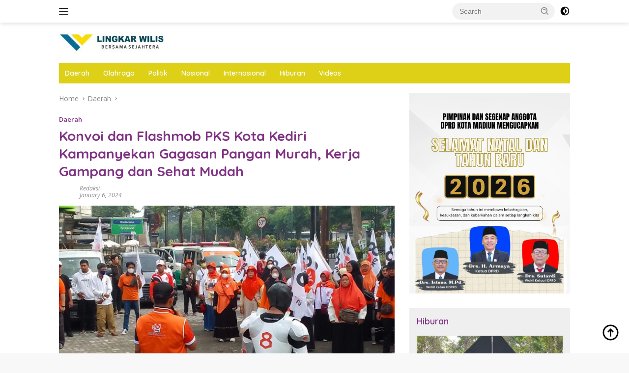

--- FILE ---
content_type: text/html; charset=UTF-8
request_url: https://lingkarwilis.com/konvoi-dan-flashmob-pks-kota-kediri-kampanyekan-gagasan-pangan-murah-kerja-gampang-dan-sehat-mudah/
body_size: 19441
content:
<!doctype html>
<html lang="en-US">
<head>
	<meta charset="UTF-8">
	<meta name="viewport" content="width=device-width, initial-scale=1">
	<link rel="profile" href="https://gmpg.org/xfn/11">

	<meta name='robots' content='index, follow, max-image-preview:large, max-snippet:-1, max-video-preview:-1' />

	<!-- This site is optimized with the Yoast SEO plugin v26.2 - https://yoast.com/wordpress/plugins/seo/ -->
	<title>Konvoi dan Flashmob PKS Kota Kediri Kampanyekan Gagasan Pangan Murah, Kerja Gampang dan Sehat Mudah    - Lingkar Wilis</title>
	<link rel="canonical" href="https://lingkarwilis.com/konvoi-dan-flashmob-pks-kota-kediri-kampanyekan-gagasan-pangan-murah-kerja-gampang-dan-sehat-mudah/" />
	<meta property="og:locale" content="en_US" />
	<meta property="og:type" content="article" />
	<meta property="og:title" content="Konvoi dan Flashmob PKS Kota Kediri Kampanyekan Gagasan Pangan Murah, Kerja Gampang dan Sehat Mudah    - Lingkar Wilis" />
	<meta property="og:description" content="Kediri, LINGKARWILIS.COM &#8211; Dewan Pimpinan Daerah (DPD) Partai Keadilan Sejahtera (PKS) Kota Kediri menggelar kampanye..." />
	<meta property="og:url" content="https://lingkarwilis.com/konvoi-dan-flashmob-pks-kota-kediri-kampanyekan-gagasan-pangan-murah-kerja-gampang-dan-sehat-mudah/" />
	<meta property="og:site_name" content="Lingkar Wilis" />
	<meta property="article:published_time" content="2024-01-06T03:59:00+00:00" />
	<meta property="article:modified_time" content="2024-01-06T04:20:38+00:00" />
	<meta property="og:image" content="https://lingkarwilis.com/wp-content/uploads/2024/01/kampanye-PKS.jpg" />
	<meta property="og:image:width" content="713" />
	<meta property="og:image:height" content="528" />
	<meta property="og:image:type" content="image/jpeg" />
	<meta name="author" content="Redaksi" />
	<meta name="twitter:card" content="summary_large_image" />
	<meta name="twitter:label1" content="Written by" />
	<meta name="twitter:data1" content="Redaksi" />
	<meta name="twitter:label2" content="Est. reading time" />
	<meta name="twitter:data2" content="2 minutes" />
	<script type="application/ld+json" class="yoast-schema-graph">{"@context":"https://schema.org","@graph":[{"@type":"Article","@id":"https://lingkarwilis.com/konvoi-dan-flashmob-pks-kota-kediri-kampanyekan-gagasan-pangan-murah-kerja-gampang-dan-sehat-mudah/#article","isPartOf":{"@id":"https://lingkarwilis.com/konvoi-dan-flashmob-pks-kota-kediri-kampanyekan-gagasan-pangan-murah-kerja-gampang-dan-sehat-mudah/"},"author":{"name":"Redaksi","@id":"https://lingkarwilis.com/#/schema/person/1d0ac10358dc0c1c68be2bbf6af58398"},"headline":"Konvoi dan Flashmob PKS Kota Kediri Kampanyekan Gagasan Pangan Murah, Kerja Gampang dan Sehat Mudah   ","datePublished":"2024-01-06T03:59:00+00:00","dateModified":"2024-01-06T04:20:38+00:00","mainEntityOfPage":{"@id":"https://lingkarwilis.com/konvoi-dan-flashmob-pks-kota-kediri-kampanyekan-gagasan-pangan-murah-kerja-gampang-dan-sehat-mudah/"},"wordCount":368,"commentCount":0,"publisher":{"@id":"https://lingkarwilis.com/#organization"},"image":{"@id":"https://lingkarwilis.com/konvoi-dan-flashmob-pks-kota-kediri-kampanyekan-gagasan-pangan-murah-kerja-gampang-dan-sehat-mudah/#primaryimage"},"thumbnailUrl":"https://lingkarwilis.com/wp-content/uploads/2024/01/kampanye-PKS.jpg","keywords":["gagasan","ide","Kampanye","Kerja Gampang","Pangan Murah","PKS Kota Kediri","Sehat Mudah"],"articleSection":["Daerah"],"inLanguage":"en-US","potentialAction":[{"@type":"CommentAction","name":"Comment","target":["https://lingkarwilis.com/konvoi-dan-flashmob-pks-kota-kediri-kampanyekan-gagasan-pangan-murah-kerja-gampang-dan-sehat-mudah/#respond"]}]},{"@type":"WebPage","@id":"https://lingkarwilis.com/konvoi-dan-flashmob-pks-kota-kediri-kampanyekan-gagasan-pangan-murah-kerja-gampang-dan-sehat-mudah/","url":"https://lingkarwilis.com/konvoi-dan-flashmob-pks-kota-kediri-kampanyekan-gagasan-pangan-murah-kerja-gampang-dan-sehat-mudah/","name":"Konvoi dan Flashmob PKS Kota Kediri Kampanyekan Gagasan Pangan Murah, Kerja Gampang dan Sehat Mudah    - Lingkar Wilis","isPartOf":{"@id":"https://lingkarwilis.com/#website"},"primaryImageOfPage":{"@id":"https://lingkarwilis.com/konvoi-dan-flashmob-pks-kota-kediri-kampanyekan-gagasan-pangan-murah-kerja-gampang-dan-sehat-mudah/#primaryimage"},"image":{"@id":"https://lingkarwilis.com/konvoi-dan-flashmob-pks-kota-kediri-kampanyekan-gagasan-pangan-murah-kerja-gampang-dan-sehat-mudah/#primaryimage"},"thumbnailUrl":"https://lingkarwilis.com/wp-content/uploads/2024/01/kampanye-PKS.jpg","datePublished":"2024-01-06T03:59:00+00:00","dateModified":"2024-01-06T04:20:38+00:00","breadcrumb":{"@id":"https://lingkarwilis.com/konvoi-dan-flashmob-pks-kota-kediri-kampanyekan-gagasan-pangan-murah-kerja-gampang-dan-sehat-mudah/#breadcrumb"},"inLanguage":"en-US","potentialAction":[{"@type":"ReadAction","target":["https://lingkarwilis.com/konvoi-dan-flashmob-pks-kota-kediri-kampanyekan-gagasan-pangan-murah-kerja-gampang-dan-sehat-mudah/"]}]},{"@type":"ImageObject","inLanguage":"en-US","@id":"https://lingkarwilis.com/konvoi-dan-flashmob-pks-kota-kediri-kampanyekan-gagasan-pangan-murah-kerja-gampang-dan-sehat-mudah/#primaryimage","url":"https://lingkarwilis.com/wp-content/uploads/2024/01/kampanye-PKS.jpg","contentUrl":"https://lingkarwilis.com/wp-content/uploads/2024/01/kampanye-PKS.jpg","width":713,"height":528,"caption":"Kampanye PKS Kota Kediri"},{"@type":"BreadcrumbList","@id":"https://lingkarwilis.com/konvoi-dan-flashmob-pks-kota-kediri-kampanyekan-gagasan-pangan-murah-kerja-gampang-dan-sehat-mudah/#breadcrumb","itemListElement":[{"@type":"ListItem","position":1,"name":"Home","item":"https://lingkarwilis.com/"},{"@type":"ListItem","position":2,"name":"Konvoi dan Flashmob PKS Kota Kediri Kampanyekan Gagasan Pangan Murah, Kerja Gampang dan Sehat Mudah   "}]},{"@type":"WebSite","@id":"https://lingkarwilis.com/#website","url":"https://lingkarwilis.com/","name":"Lingkar Wilis","description":"Bersama Sejahtera","publisher":{"@id":"https://lingkarwilis.com/#organization"},"potentialAction":[{"@type":"SearchAction","target":{"@type":"EntryPoint","urlTemplate":"https://lingkarwilis.com/?s={search_term_string}"},"query-input":{"@type":"PropertyValueSpecification","valueRequired":true,"valueName":"search_term_string"}}],"inLanguage":"en-US"},{"@type":"Organization","@id":"https://lingkarwilis.com/#organization","name":"Lingkar Wilis","url":"https://lingkarwilis.com/","logo":{"@type":"ImageObject","inLanguage":"en-US","@id":"https://lingkarwilis.com/#/schema/logo/image/","url":"https://lingkarwilis.com/wp-content/uploads/2024/07/Desain-tanpa-judul-5.jpg","contentUrl":"https://lingkarwilis.com/wp-content/uploads/2024/07/Desain-tanpa-judul-5.jpg","width":219,"height":42,"caption":"Lingkar Wilis"},"image":{"@id":"https://lingkarwilis.com/#/schema/logo/image/"}},{"@type":"Person","@id":"https://lingkarwilis.com/#/schema/person/1d0ac10358dc0c1c68be2bbf6af58398","name":"Redaksi","sameAs":["https://lingkarwilis.com"],"url":"https://lingkarwilis.com/author/lingkar/"}]}</script>
	<!-- / Yoast SEO plugin. -->


<link rel='dns-prefetch' href='//fonts.googleapis.com' />
<link rel="alternate" type="application/rss+xml" title="Lingkar Wilis &raquo; Feed" href="https://lingkarwilis.com/feed/" />
<link rel="alternate" type="application/rss+xml" title="Lingkar Wilis &raquo; Comments Feed" href="https://lingkarwilis.com/comments/feed/" />
<link rel="alternate" type="application/rss+xml" title="Lingkar Wilis &raquo; Konvoi dan Flashmob PKS Kota Kediri Kampanyekan Gagasan Pangan Murah, Kerja Gampang dan Sehat Mudah    Comments Feed" href="https://lingkarwilis.com/konvoi-dan-flashmob-pks-kota-kediri-kampanyekan-gagasan-pangan-murah-kerja-gampang-dan-sehat-mudah/feed/" />
<link rel="alternate" title="oEmbed (JSON)" type="application/json+oembed" href="https://lingkarwilis.com/wp-json/oembed/1.0/embed?url=https%3A%2F%2Flingkarwilis.com%2Fkonvoi-dan-flashmob-pks-kota-kediri-kampanyekan-gagasan-pangan-murah-kerja-gampang-dan-sehat-mudah%2F" />
<link rel="alternate" title="oEmbed (XML)" type="text/xml+oembed" href="https://lingkarwilis.com/wp-json/oembed/1.0/embed?url=https%3A%2F%2Flingkarwilis.com%2Fkonvoi-dan-flashmob-pks-kota-kediri-kampanyekan-gagasan-pangan-murah-kerja-gampang-dan-sehat-mudah%2F&#038;format=xml" />
<style id='wp-img-auto-sizes-contain-inline-css'>
img:is([sizes=auto i],[sizes^="auto," i]){contain-intrinsic-size:3000px 1500px}
/*# sourceURL=wp-img-auto-sizes-contain-inline-css */
</style>
<style id='wp-emoji-styles-inline-css'>

	img.wp-smiley, img.emoji {
		display: inline !important;
		border: none !important;
		box-shadow: none !important;
		height: 1em !important;
		width: 1em !important;
		margin: 0 0.07em !important;
		vertical-align: -0.1em !important;
		background: none !important;
		padding: 0 !important;
	}
/*# sourceURL=wp-emoji-styles-inline-css */
</style>
<link rel='stylesheet' id='wpberita-fonts-css' href='https://fonts.googleapis.com/css?family=Quicksand%3A600%2C600%2C700%7COpen+Sans%3A400%2Citalic%2C600&#038;subset=latin&#038;display=swap&#038;ver=2.1.6' media='all' />
<link rel='stylesheet' id='wpberita-style-css' href='https://lingkarwilis.com/wp-content/themes/wpberita/style.css?ver=2.1.6' media='all' />
<style id='wpberita-style-inline-css'>
h1,h2,h3,h4,h5,h6,.sidr-class-site-title,.site-title,.gmr-mainmenu ul > li > a,.sidr ul li a,.heading-text,.gmr-mobilemenu ul li a,#navigationamp ul li a{font-family:Quicksand;}h1,h2,h3,h4,h5,h6,.sidr-class-site-title,.site-title,.gmr-mainmenu ul > li > a,.sidr ul li a,.heading-text,.gmr-mobilemenu ul li a,#navigationamp ul li a,.related-text-onlytitle{font-weight:600;}h1 strong,h2 strong,h3 strong,h4 strong,h5 strong,h6 strong{font-weight:700;}body{font-family:Open Sans;--font-reguler:400;--font-bold:600;--background-color:#f8f8f8;--main-color:#000000;--link-color-body:#000000;--hoverlink-color-body:#1b34a3;--border-color:#cccccc;--button-bgcolor:#803384;--button-color:#ffffff;--header-bgcolor:#ffffff;--topnav-color:#222222;--bigheadline-color:#f1c40f;--mainmenu-color:#ffffff;--mainmenu-hovercolor:#dd3333;--secondmenu-bgcolor:#E53935;--secondmenu-color:#ffffff;--secondmenu-hovercolor:#f1c40f;--content-bgcolor:#ffffff;--content-greycolor:#888888;--greybody-bgcolor:#efefef;--footer-bgcolor:#f0f0f0;--footer-color:#666666;--footer-linkcolor:#666666;--footer-hover-linkcolor:#666666;}.entry-content-single{font-size:16px;}body,body.dark-theme{--scheme-color:#803384;--secondscheme-color:#803384;--mainmenu-bgcolor:#ddd016;}/* Generate Using Cache */
/*# sourceURL=wpberita-style-inline-css */
</style>
<link rel="https://api.w.org/" href="https://lingkarwilis.com/wp-json/" /><link rel="alternate" title="JSON" type="application/json" href="https://lingkarwilis.com/wp-json/wp/v2/posts/7937" /><link rel="EditURI" type="application/rsd+xml" title="RSD" href="https://lingkarwilis.com/xmlrpc.php?rsd" />
<meta name="generator" content="WordPress 6.9" />
<link rel='shortlink' href='https://lingkarwilis.com/?p=7937' />
<link rel="pingback" href="https://lingkarwilis.com/xmlrpc.php"><link rel="icon" href="https://lingkarwilis.com/wp-content/uploads/2023/07/Lingkar-wilis-1-150x150.png" sizes="32x32" />
<link rel="icon" href="https://lingkarwilis.com/wp-content/uploads/2023/07/Lingkar-wilis-1.png" sizes="192x192" />
<link rel="apple-touch-icon" href="https://lingkarwilis.com/wp-content/uploads/2023/07/Lingkar-wilis-1.png" />
<meta name="msapplication-TileImage" content="https://lingkarwilis.com/wp-content/uploads/2023/07/Lingkar-wilis-1.png" />
<style id='global-styles-inline-css'>
:root{--wp--preset--aspect-ratio--square: 1;--wp--preset--aspect-ratio--4-3: 4/3;--wp--preset--aspect-ratio--3-4: 3/4;--wp--preset--aspect-ratio--3-2: 3/2;--wp--preset--aspect-ratio--2-3: 2/3;--wp--preset--aspect-ratio--16-9: 16/9;--wp--preset--aspect-ratio--9-16: 9/16;--wp--preset--color--black: #000000;--wp--preset--color--cyan-bluish-gray: #abb8c3;--wp--preset--color--white: #ffffff;--wp--preset--color--pale-pink: #f78da7;--wp--preset--color--vivid-red: #cf2e2e;--wp--preset--color--luminous-vivid-orange: #ff6900;--wp--preset--color--luminous-vivid-amber: #fcb900;--wp--preset--color--light-green-cyan: #7bdcb5;--wp--preset--color--vivid-green-cyan: #00d084;--wp--preset--color--pale-cyan-blue: #8ed1fc;--wp--preset--color--vivid-cyan-blue: #0693e3;--wp--preset--color--vivid-purple: #9b51e0;--wp--preset--gradient--vivid-cyan-blue-to-vivid-purple: linear-gradient(135deg,rgb(6,147,227) 0%,rgb(155,81,224) 100%);--wp--preset--gradient--light-green-cyan-to-vivid-green-cyan: linear-gradient(135deg,rgb(122,220,180) 0%,rgb(0,208,130) 100%);--wp--preset--gradient--luminous-vivid-amber-to-luminous-vivid-orange: linear-gradient(135deg,rgb(252,185,0) 0%,rgb(255,105,0) 100%);--wp--preset--gradient--luminous-vivid-orange-to-vivid-red: linear-gradient(135deg,rgb(255,105,0) 0%,rgb(207,46,46) 100%);--wp--preset--gradient--very-light-gray-to-cyan-bluish-gray: linear-gradient(135deg,rgb(238,238,238) 0%,rgb(169,184,195) 100%);--wp--preset--gradient--cool-to-warm-spectrum: linear-gradient(135deg,rgb(74,234,220) 0%,rgb(151,120,209) 20%,rgb(207,42,186) 40%,rgb(238,44,130) 60%,rgb(251,105,98) 80%,rgb(254,248,76) 100%);--wp--preset--gradient--blush-light-purple: linear-gradient(135deg,rgb(255,206,236) 0%,rgb(152,150,240) 100%);--wp--preset--gradient--blush-bordeaux: linear-gradient(135deg,rgb(254,205,165) 0%,rgb(254,45,45) 50%,rgb(107,0,62) 100%);--wp--preset--gradient--luminous-dusk: linear-gradient(135deg,rgb(255,203,112) 0%,rgb(199,81,192) 50%,rgb(65,88,208) 100%);--wp--preset--gradient--pale-ocean: linear-gradient(135deg,rgb(255,245,203) 0%,rgb(182,227,212) 50%,rgb(51,167,181) 100%);--wp--preset--gradient--electric-grass: linear-gradient(135deg,rgb(202,248,128) 0%,rgb(113,206,126) 100%);--wp--preset--gradient--midnight: linear-gradient(135deg,rgb(2,3,129) 0%,rgb(40,116,252) 100%);--wp--preset--font-size--small: 13px;--wp--preset--font-size--medium: 20px;--wp--preset--font-size--large: 36px;--wp--preset--font-size--x-large: 42px;--wp--preset--spacing--20: 0.44rem;--wp--preset--spacing--30: 0.67rem;--wp--preset--spacing--40: 1rem;--wp--preset--spacing--50: 1.5rem;--wp--preset--spacing--60: 2.25rem;--wp--preset--spacing--70: 3.38rem;--wp--preset--spacing--80: 5.06rem;--wp--preset--shadow--natural: 6px 6px 9px rgba(0, 0, 0, 0.2);--wp--preset--shadow--deep: 12px 12px 50px rgba(0, 0, 0, 0.4);--wp--preset--shadow--sharp: 6px 6px 0px rgba(0, 0, 0, 0.2);--wp--preset--shadow--outlined: 6px 6px 0px -3px rgb(255, 255, 255), 6px 6px rgb(0, 0, 0);--wp--preset--shadow--crisp: 6px 6px 0px rgb(0, 0, 0);}:where(.is-layout-flex){gap: 0.5em;}:where(.is-layout-grid){gap: 0.5em;}body .is-layout-flex{display: flex;}.is-layout-flex{flex-wrap: wrap;align-items: center;}.is-layout-flex > :is(*, div){margin: 0;}body .is-layout-grid{display: grid;}.is-layout-grid > :is(*, div){margin: 0;}:where(.wp-block-columns.is-layout-flex){gap: 2em;}:where(.wp-block-columns.is-layout-grid){gap: 2em;}:where(.wp-block-post-template.is-layout-flex){gap: 1.25em;}:where(.wp-block-post-template.is-layout-grid){gap: 1.25em;}.has-black-color{color: var(--wp--preset--color--black) !important;}.has-cyan-bluish-gray-color{color: var(--wp--preset--color--cyan-bluish-gray) !important;}.has-white-color{color: var(--wp--preset--color--white) !important;}.has-pale-pink-color{color: var(--wp--preset--color--pale-pink) !important;}.has-vivid-red-color{color: var(--wp--preset--color--vivid-red) !important;}.has-luminous-vivid-orange-color{color: var(--wp--preset--color--luminous-vivid-orange) !important;}.has-luminous-vivid-amber-color{color: var(--wp--preset--color--luminous-vivid-amber) !important;}.has-light-green-cyan-color{color: var(--wp--preset--color--light-green-cyan) !important;}.has-vivid-green-cyan-color{color: var(--wp--preset--color--vivid-green-cyan) !important;}.has-pale-cyan-blue-color{color: var(--wp--preset--color--pale-cyan-blue) !important;}.has-vivid-cyan-blue-color{color: var(--wp--preset--color--vivid-cyan-blue) !important;}.has-vivid-purple-color{color: var(--wp--preset--color--vivid-purple) !important;}.has-black-background-color{background-color: var(--wp--preset--color--black) !important;}.has-cyan-bluish-gray-background-color{background-color: var(--wp--preset--color--cyan-bluish-gray) !important;}.has-white-background-color{background-color: var(--wp--preset--color--white) !important;}.has-pale-pink-background-color{background-color: var(--wp--preset--color--pale-pink) !important;}.has-vivid-red-background-color{background-color: var(--wp--preset--color--vivid-red) !important;}.has-luminous-vivid-orange-background-color{background-color: var(--wp--preset--color--luminous-vivid-orange) !important;}.has-luminous-vivid-amber-background-color{background-color: var(--wp--preset--color--luminous-vivid-amber) !important;}.has-light-green-cyan-background-color{background-color: var(--wp--preset--color--light-green-cyan) !important;}.has-vivid-green-cyan-background-color{background-color: var(--wp--preset--color--vivid-green-cyan) !important;}.has-pale-cyan-blue-background-color{background-color: var(--wp--preset--color--pale-cyan-blue) !important;}.has-vivid-cyan-blue-background-color{background-color: var(--wp--preset--color--vivid-cyan-blue) !important;}.has-vivid-purple-background-color{background-color: var(--wp--preset--color--vivid-purple) !important;}.has-black-border-color{border-color: var(--wp--preset--color--black) !important;}.has-cyan-bluish-gray-border-color{border-color: var(--wp--preset--color--cyan-bluish-gray) !important;}.has-white-border-color{border-color: var(--wp--preset--color--white) !important;}.has-pale-pink-border-color{border-color: var(--wp--preset--color--pale-pink) !important;}.has-vivid-red-border-color{border-color: var(--wp--preset--color--vivid-red) !important;}.has-luminous-vivid-orange-border-color{border-color: var(--wp--preset--color--luminous-vivid-orange) !important;}.has-luminous-vivid-amber-border-color{border-color: var(--wp--preset--color--luminous-vivid-amber) !important;}.has-light-green-cyan-border-color{border-color: var(--wp--preset--color--light-green-cyan) !important;}.has-vivid-green-cyan-border-color{border-color: var(--wp--preset--color--vivid-green-cyan) !important;}.has-pale-cyan-blue-border-color{border-color: var(--wp--preset--color--pale-cyan-blue) !important;}.has-vivid-cyan-blue-border-color{border-color: var(--wp--preset--color--vivid-cyan-blue) !important;}.has-vivid-purple-border-color{border-color: var(--wp--preset--color--vivid-purple) !important;}.has-vivid-cyan-blue-to-vivid-purple-gradient-background{background: var(--wp--preset--gradient--vivid-cyan-blue-to-vivid-purple) !important;}.has-light-green-cyan-to-vivid-green-cyan-gradient-background{background: var(--wp--preset--gradient--light-green-cyan-to-vivid-green-cyan) !important;}.has-luminous-vivid-amber-to-luminous-vivid-orange-gradient-background{background: var(--wp--preset--gradient--luminous-vivid-amber-to-luminous-vivid-orange) !important;}.has-luminous-vivid-orange-to-vivid-red-gradient-background{background: var(--wp--preset--gradient--luminous-vivid-orange-to-vivid-red) !important;}.has-very-light-gray-to-cyan-bluish-gray-gradient-background{background: var(--wp--preset--gradient--very-light-gray-to-cyan-bluish-gray) !important;}.has-cool-to-warm-spectrum-gradient-background{background: var(--wp--preset--gradient--cool-to-warm-spectrum) !important;}.has-blush-light-purple-gradient-background{background: var(--wp--preset--gradient--blush-light-purple) !important;}.has-blush-bordeaux-gradient-background{background: var(--wp--preset--gradient--blush-bordeaux) !important;}.has-luminous-dusk-gradient-background{background: var(--wp--preset--gradient--luminous-dusk) !important;}.has-pale-ocean-gradient-background{background: var(--wp--preset--gradient--pale-ocean) !important;}.has-electric-grass-gradient-background{background: var(--wp--preset--gradient--electric-grass) !important;}.has-midnight-gradient-background{background: var(--wp--preset--gradient--midnight) !important;}.has-small-font-size{font-size: var(--wp--preset--font-size--small) !important;}.has-medium-font-size{font-size: var(--wp--preset--font-size--medium) !important;}.has-large-font-size{font-size: var(--wp--preset--font-size--large) !important;}.has-x-large-font-size{font-size: var(--wp--preset--font-size--x-large) !important;}
/*# sourceURL=global-styles-inline-css */
</style>
</head>

<body class="wp-singular post-template-default single single-post postid-7937 single-format-standard wp-custom-logo wp-embed-responsive wp-theme-wpberita idtheme kentooz">
	<a class="skip-link screen-reader-text" href="#primary">Skip to content</a>
	<div id="topnavwrap" class="gmr-topnavwrap clearfix">
		
		<div class="container">
			<div class="list-flex">
				<div class="row-flex gmr-navleft">
					<a id="gmr-responsive-menu" title="Menus" href="#menus" rel="nofollow"><div class="ktz-i-wrap"><span class="ktz-i"></span><span class="ktz-i"></span><span class="ktz-i"></span></div></a><div class="gmr-logo-mobile"><a class="custom-logo-link" href="https://lingkarwilis.com/" title="Lingkar Wilis" rel="home"><img class="custom-logo" src="https://lingkarwilis.com/wp-content/uploads/2024/07/Desain-tanpa-judul-5.jpg" width="219" height="42" alt="Lingkar Wilis" loading="lazy" /></a></div>				</div>

				<div class="row-flex gmr-navright">
					
								<div class="gmr-table-search">
									<form method="get" class="gmr-searchform searchform" action="https://lingkarwilis.com/">
										<input type="text" name="s" id="s" placeholder="Search" />
										<input type="hidden" name="post_type" value="post" />
										<button type="submit" role="button" class="gmr-search-submit gmr-search-icon">
										<svg xmlns="http://www.w3.org/2000/svg" aria-hidden="true" role="img" width="1em" height="1em" preserveAspectRatio="xMidYMid meet" viewBox="0 0 24 24"><path fill="currentColor" d="M10 18a7.952 7.952 0 0 0 4.897-1.688l4.396 4.396l1.414-1.414l-4.396-4.396A7.952 7.952 0 0 0 18 10c0-4.411-3.589-8-8-8s-8 3.589-8 8s3.589 8 8 8zm0-14c3.309 0 6 2.691 6 6s-2.691 6-6 6s-6-2.691-6-6s2.691-6 6-6z"/><path fill="currentColor" d="M11.412 8.586c.379.38.588.882.588 1.414h2a3.977 3.977 0 0 0-1.174-2.828c-1.514-1.512-4.139-1.512-5.652 0l1.412 1.416c.76-.758 2.07-.756 2.826-.002z"/></svg>
										</button>
									</form>
								</div>
							<a class="darkmode-button topnav-button" title="Dark Mode" href="#" rel="nofollow"><svg xmlns="http://www.w3.org/2000/svg" aria-hidden="true" role="img" width="1em" height="1em" preserveAspectRatio="xMidYMid meet" viewBox="0 0 24 24"><g fill="currentColor"><path d="M12 16a4 4 0 0 0 0-8v8Z"/><path fill-rule="evenodd" d="M12 2C6.477 2 2 6.477 2 12s4.477 10 10 10s10-4.477 10-10S17.523 2 12 2Zm0 2v4a4 4 0 1 0 0 8v4a8 8 0 1 0 0-16Z" clip-rule="evenodd"/></g></svg></a><div class="gmr-search-btn">
					<a id="search-menu-button" class="topnav-button gmr-search-icon" title="Search" href="#" rel="nofollow"><svg xmlns="http://www.w3.org/2000/svg" aria-hidden="true" role="img" width="1em" height="1em" preserveAspectRatio="xMidYMid meet" viewBox="0 0 24 24"><path fill="none" stroke="currentColor" stroke-linecap="round" stroke-width="2" d="m21 21l-4.486-4.494M19 10.5a8.5 8.5 0 1 1-17 0a8.5 8.5 0 0 1 17 0Z"/></svg></a>
					<div id="search-dropdown-container" class="search-dropdown search">
					<form method="get" class="gmr-searchform searchform" action="https://lingkarwilis.com/">
						<input type="text" name="s" id="s" placeholder="Search" />
						<button type="submit" class="gmr-search-submit gmr-search-icon"><svg xmlns="http://www.w3.org/2000/svg" aria-hidden="true" role="img" width="1em" height="1em" preserveAspectRatio="xMidYMid meet" viewBox="0 0 24 24"><path fill="currentColor" d="M10 18a7.952 7.952 0 0 0 4.897-1.688l4.396 4.396l1.414-1.414l-4.396-4.396A7.952 7.952 0 0 0 18 10c0-4.411-3.589-8-8-8s-8 3.589-8 8s3.589 8 8 8zm0-14c3.309 0 6 2.691 6 6s-2.691 6-6 6s-6-2.691-6-6s2.691-6 6-6z"/><path fill="currentColor" d="M11.412 8.586c.379.38.588.882.588 1.414h2a3.977 3.977 0 0 0-1.174-2.828c-1.514-1.512-4.139-1.512-5.652 0l1.412 1.416c.76-.758 2.07-.756 2.826-.002z"/></svg></button>
					</form>
					</div>
				</div>				</div>
			</div>
		</div>
				</div>

	<div id="page" class="site">

									<header id="masthead" class="site-header">
								<div class="container">
					<div class="site-branding">
						<div class="gmr-logo"><div class="gmr-logo-wrap"><a class="custom-logo-link logolink" href="https://lingkarwilis.com" title="Lingkar Wilis" rel="home"><img class="custom-logo" src="https://lingkarwilis.com/wp-content/uploads/2024/07/Desain-tanpa-judul-5.jpg" width="219" height="42" alt="Lingkar Wilis" loading="lazy" /></a><div class="close-topnavmenu-wrap"><a id="close-topnavmenu-button" rel="nofollow" href="#"><svg xmlns="http://www.w3.org/2000/svg" aria-hidden="true" role="img" width="1em" height="1em" preserveAspectRatio="xMidYMid meet" viewBox="0 0 32 32"><path fill="currentColor" d="M24 9.4L22.6 8L16 14.6L9.4 8L8 9.4l6.6 6.6L8 22.6L9.4 24l6.6-6.6l6.6 6.6l1.4-1.4l-6.6-6.6L24 9.4z"/></svg></a></div></div></div>					</div><!-- .site-branding -->
				</div>
			</header><!-- #masthead -->
							<div id="main-nav-wrap" class="gmr-mainmenu-wrap">
				<div class="container">
					<nav id="main-nav" class="main-navigation gmr-mainmenu">
						<ul id="primary-menu" class="menu"><li id="menu-item-3030" class="menu-item menu-item-type-taxonomy menu-item-object-category current-post-ancestor current-menu-parent current-post-parent menu-item-3030"><a href="https://lingkarwilis.com/category/daerah/">Daerah</a></li>
<li id="menu-item-3032" class="menu-item menu-item-type-taxonomy menu-item-object-category menu-item-3032"><a href="https://lingkarwilis.com/category/olahraga/">Olahraga</a></li>
<li id="menu-item-3034" class="menu-item menu-item-type-taxonomy menu-item-object-category menu-item-3034"><a href="https://lingkarwilis.com/category/politik/">Politik</a></li>
<li id="menu-item-3035" class="menu-item menu-item-type-taxonomy menu-item-object-category menu-item-3035"><a href="https://lingkarwilis.com/category/nasional/">Nasional</a></li>
<li id="menu-item-3036" class="menu-item menu-item-type-taxonomy menu-item-object-category menu-item-3036"><a href="https://lingkarwilis.com/category/internasional/">Internasional</a></li>
<li id="menu-item-3031" class="menu-item menu-item-type-taxonomy menu-item-object-category menu-item-3031"><a href="https://lingkarwilis.com/category/hiburan/">Hiburan</a></li>
<li id="menu-item-3037" class="menu-item menu-item-type-taxonomy menu-item-object-category menu-item-3037"><a href="https://lingkarwilis.com/category/videos/">Videos</a></li>
</ul>					</nav><!-- #main-nav -->
				</div>
			</div>
			
		
		<div id="content" class="gmr-content">

			<div class="container">
				<div class="row">
<main id="primary" class="site-main col-md-8">
	
<article id="post-7937" class="content-single post-7937 post type-post status-publish format-standard has-post-thumbnail hentry category-daerah tag-gagasan tag-ide tag-kampanye tag-kerja-gampang tag-pangan-murah tag-pks-kota-kediri tag-sehat-mudah">
				<div class="breadcrumbs" itemscope itemtype="https://schema.org/BreadcrumbList">
																						<span class="first-cl" itemprop="itemListElement" itemscope itemtype="https://schema.org/ListItem">
								<a itemscope itemtype="https://schema.org/WebPage" itemprop="item" itemid="https://lingkarwilis.com/" href="https://lingkarwilis.com/"><span itemprop="name">Home</span></a>
								<span itemprop="position" content="1"></span>
							</span>
												<span class="separator"></span>
																											<span class="0-cl" itemprop="itemListElement" itemscope itemtype="http://schema.org/ListItem">
								<a itemscope itemtype="https://schema.org/WebPage" itemprop="item" itemid="https://lingkarwilis.com/category/daerah/" href="https://lingkarwilis.com/category/daerah/"><span itemprop="name">Daerah</span></a>
								<span itemprop="position" content="2"></span>
							</span>
												<span class="separator"></span>
																				<span class="last-cl" itemscope itemtype="https://schema.org/ListItem">
						<span itemprop="name">Konvoi dan Flashmob PKS Kota Kediri Kampanyekan Gagasan Pangan Murah, Kerja Gampang dan Sehat Mudah   </span>
						<span itemprop="position" content="3"></span>
						</span>
												</div>
				<header class="entry-header entry-header-single">
		<div class="gmr-meta-topic"><strong><span class="cat-links-content"><a href="https://lingkarwilis.com/category/daerah/" rel="category tag">Daerah</a></span></strong>&nbsp;&nbsp;</div><h1 class="entry-title"><strong>Konvoi dan Flashmob PKS Kota Kediri Kampanyekan Gagasan Pangan Murah, Kerja Gampang dan Sehat Mudah   </strong></h1><div class="list-table clearfix"><div class="table-row"><div class="table-cell gmr-gravatar-metasingle"><a class="url" href="https://lingkarwilis.com/author/lingkar/" title="Permalink to: Redaksi"></a></div><div class="table-cell gmr-content-metasingle"><div class="meta-content gmr-content-metasingle"><span class="author vcard"><a class="url fn n" href="https://lingkarwilis.com/author/lingkar/" title="Redaksi">Redaksi</a></span></div><div class="meta-content gmr-content-metasingle"><span class="posted-on"><time class="entry-date published" datetime="2024-01-06T10:59:00+07:00">January 6, 2024</time><time class="updated" datetime="2024-01-06T11:20:38+07:00">January 6, 2024</time></span></div></div></div></div>	</header><!-- .entry-header -->
				<figure class="post-thumbnail gmr-thumbnail-single">
				<img width="713" height="528" src="https://lingkarwilis.com/wp-content/uploads/2024/01/kampanye-PKS.jpg" class="attachment-post-thumbnail size-post-thumbnail wp-post-image" alt="Konvoi dan Flashmob PKS Kota Kediri Kampanyekan Gagasan Pangan Murah, Kerja Gampang dan Sehat Mudah" decoding="async" fetchpriority="high" srcset="https://lingkarwilis.com/wp-content/uploads/2024/01/kampanye-PKS.jpg 713w, https://lingkarwilis.com/wp-content/uploads/2024/01/kampanye-PKS-300x222.jpg 300w" sizes="(max-width: 713px) 100vw, 713px" />									<figcaption class="wp-caption-text">Kampanye PKS Kota Kediri </figcaption>
							</figure>
			
	<div class="single-wrap">
				<div class="entry-content entry-content-single clearfix">
			<p>Kediri, LINGKARWILIS.COM &#8211; Dewan Pimpinan Daerah (DPD) Partai Keadilan Sejahtera (PKS) Kota Kediri menggelar kampanye dengan melakukan konvoi bermotor dan Flashmob di sejumlah jalur protokol di Kota Kediri, Sabtu (06/01/2024). Kampanye ini diikuti oleh ratusan kader dari pengurus, anggota dan simpatisan partai.</p>
<p>Sekretaris DPD PKS Kota Kediri Roby Purnawirawan mengatakan, kampanye ini merupakan upaya kreatif untuk menyapa masyarakat Kota Kediri  Dalam kesempatan ini para kader mensosialisasikan dan memperkenalkan program-program serta gagasan PKS secara menyeluruh.</p>
<p>“Kami berharap dengan kampanye ini masyarakat memahami sehingga PKS mendapatkan tempat di hati rakyat sehingga di 2024 makin banyak dukungan pada PKS karena ide dan gagasan-gagasan yang membela rakyat,” kata Roby Purnawirawan.</p>
<p>Baca juga :  <a href="https://lingkarwilis.com/program-lima-hari-sekolah-di-kota-kediri-tahun-2024-jalan-terus/">Program Lima Hari Sekolah di Kota Kediri Tahun 2024 Jalan Terus</a></p>
<p>Poin utama dalam kampanye PKS, ujar Roby Purnawirawan, adalah gagasan penyediaan lumbung pangan di setiap kelurahan dengan program &#8216;Pangan Murah,&#8217; serta upaya memudahkan akses kesehatan dengan rencana penghapusan tabungan BPJS.</p>
<p>&#8220;Pangan Murah, berarti ada gudang pangan murah di setiap desa dan kelurahan. Kerja Gampang berarti akan tersedia jutaan lapangan kerja baru, sedangkan sehat murah. adalah Jika PKS menang, tunggakan iuran BPJS akan dihapus,” jelas Roby.</p>
<p>&#8220;Semoga masyarakat dapat merasakan kemudahan dalam kesehatan, terutama dengan rencana penghapusan tabungan  BPJS. Kami berkomitmen untuk memperjuangkan kebutuhan dan aspirasi masyarakat di setiap kelurahan.&#8221; Sambungnya.</p>
<p>Baca juga : <a href="https://lingkarwilis.com/dinkes-kabupaten-kediri-imbau-warga-waspada-covid-19-varian-baru-ini-pesannya/">Dinkes Kabupaten Kediri Imbau Warga Waspada Covid-19 Varian Baru, Ini Pesannya</a></p>
<p>Kemudian terkait target perolehan kursi di DPRD Kota Kediri, Roby Purnawirawan optimis PKS Kota Kediri memperoleh peningkatan suara.</p>
<p>&#8220;kami menginginkan PKS Kota Kediri minimal mendapatkan 5 kursi dan mendapatkan posisi ketua DPRD,&#8221; ucapnya penuh semangat.</p>
<p>Sementara itu, dalam agenda kampanye melalui konvoi dan Flashmob ini PKS Kota Kediri membagikan selebaran pada masyarakat dan pengguna jalan yang berisi gagasan dan ide PKS untuk kesejahteraan masyarakat.</p>
<p>Konvoi dan Flashmob PKS Kota Kediri diawali dari Jln PK Bangsa sampai Jalan Brawijaya, dilanjutkan sampai ke Terminal Tamanan melewati  Jln KH. Wachid Hasyim, Jln Agus Salim dan Jln Semeru.</p>
<p>Kemudian dilanjutkan sampai perempatan Sukorame lalu menuju Jln Veteran dan berakhir di area Bundaran Sekartaji Kota Kediri. Kampanye PKS Kota Kediri ini berlangsung dengan tertib dan aman serta mendapat respon dan tanggapan positif dari masyarakat.***</p>
<p>Reporter : Agus Sulistyo Budi</p>
<p>&nbsp;</p>
<div class="gmr-related-post-onlytitle">
<div class="related-text-onlytitle">Related News</div>
<div class="clearfix">
<div class="list-gallery-title"><a href="https://lingkarwilis.com/paguyuban-sma-1-kediri-bertransformasi-jadi-gerakan-sosial-lintas-angkatan-ini-infonya/" class="recent-title heading-text" title="Paguyuban SMA 1 Kediri Bertransformasi Jadi Gerakan Sosial Lintas Angkatan, Ini Infonya" rel="bookmark">Paguyuban SMA 1 Kediri Bertransformasi Jadi Gerakan Sosial Lintas Angkatan, Ini Infonya</a></div>
<div class="list-gallery-title"><a href="https://lingkarwilis.com/dandim-ponorogo-ajak-warga-dan-aparat-desa-sukseskan-program-kdkmp/" class="recent-title heading-text" title="Dandim Ponorogo Ajak Warga dan Aparat Desa Sukseskan Program KDKMP" rel="bookmark">Dandim Ponorogo Ajak Warga dan Aparat Desa Sukseskan Program KDKMP</a></div>
<div class="list-gallery-title"><a href="https://lingkarwilis.com/layanan-posyandu-ilp-kelengkeng-kelurahan-kaliombo-lansia-dan-balita-mendapat-pemeriksaan-kesehatan/" class="recent-title heading-text" title="Layanan Posyandu ILP Kelengkeng Kelurahan Kaliombo, Lansia dan Balita Mendapat Pemeriksaan Kesehatan" rel="bookmark">Layanan Posyandu ILP Kelengkeng Kelurahan Kaliombo, Lansia dan Balita Mendapat Pemeriksaan Kesehatan</a></div>
<div class="list-gallery-title"><a href="https://lingkarwilis.com/polres-jombang-gelar-sidak-kosmetik-ilegal-dan-berbahaya-di-sejumlah-toko/" class="recent-title heading-text" title="Polres Jombang Gelar Sidak Kosmetik Ilegal dan Berbahaya di Sejumlah Toko" rel="bookmark">Polres Jombang Gelar Sidak Kosmetik Ilegal dan Berbahaya di Sejumlah Toko</a></div>
<div class="list-gallery-title"><a href="https://lingkarwilis.com/sppg-palmturi-melati-wonojoyo-mulai-beroperasi-perkuat-gizi-anak-dan-ekonomi-desa/" class="recent-title heading-text" title="SPPG Palmturi Melati Wonojoyo Mulai Beroperasi, Perkuat Gizi Anak dan Ekonomi Desa" rel="bookmark">SPPG Palmturi Melati Wonojoyo Mulai Beroperasi, Perkuat Gizi Anak dan Ekonomi Desa</a></div>
<div class="list-gallery-title"><a href="https://lingkarwilis.com/produksi-durian-wonosalam-jombang-turun-permintaan-pasar-masih-stabil/" class="recent-title heading-text" title="Produksi Durian Wonosalam, Jombang Turun, Permintaan Pasar Masih Stabil" rel="bookmark">Produksi Durian Wonosalam, Jombang Turun, Permintaan Pasar Masih Stabil</a></div>
</div>
</div>

			<footer class="entry-footer entry-footer-single">
				<span class="tags-links heading-text"><strong><a href="https://lingkarwilis.com/tag/gagasan/" rel="tag">gagasan</a> <a href="https://lingkarwilis.com/tag/ide/" rel="tag">ide</a> <a href="https://lingkarwilis.com/tag/kampanye/" rel="tag">Kampanye</a> <a href="https://lingkarwilis.com/tag/kerja-gampang/" rel="tag">Kerja Gampang</a> <a href="https://lingkarwilis.com/tag/pangan-murah/" rel="tag">Pangan Murah</a> <a href="https://lingkarwilis.com/tag/pks-kota-kediri/" rel="tag">PKS Kota Kediri</a> <a href="https://lingkarwilis.com/tag/sehat-mudah/" rel="tag">Sehat Mudah</a></strong></span>				<div class="gmr-cf-metacontent heading-text meta-content"></div>			</footer><!-- .entry-footer -->
					</div><!-- .entry-content -->
	</div>
	<div class="list-table clearfix"><div class="table-row"><div class="table-cell"><span class="comments-link heading-text"><a href="https://lingkarwilis.com/konvoi-dan-flashmob-pks-kota-kediri-kampanyekan-gagasan-pangan-murah-kerja-gampang-dan-sehat-mudah/#respond"><svg xmlns="http://www.w3.org/2000/svg" aria-hidden="true" role="img" width="1em" height="1em" preserveAspectRatio="xMidYMid meet" viewBox="0 0 16 16"><path fill="#888" d="M3.05 3A2.5 2.5 0 0 1 5.5 1H12a3 3 0 0 1 3 3v4.5a2.5 2.5 0 0 1-2 2.45V11a2 2 0 0 1-2 2H7.16l-2.579 1.842A1 1 0 0 1 3 14.028V13a2 2 0 0 1-2-2V5a2 2 0 0 1 2-2h.05Zm1.035 0H11a2 2 0 0 1 2 2v4.915A1.5 1.5 0 0 0 14 8.5V4a2 2 0 0 0-2-2H5.5a1.5 1.5 0 0 0-1.415 1ZM12 11V5a1 1 0 0 0-1-1H3a1 1 0 0 0-1 1v6a1 1 0 0 0 1 1h1v2.028L6.84 12H11a1 1 0 0 0 1-1Z"/></svg><span class="text-comment">Comment</span></a></span></div><div class="table-cell gmr-content-share"><ul class="gmr-socialicon-share pull-right"><li class="facebook"><a href="https://www.facebook.com/sharer/sharer.php?u=https%3A%2F%2Flingkarwilis.com%2Fkonvoi-dan-flashmob-pks-kota-kediri-kampanyekan-gagasan-pangan-murah-kerja-gampang-dan-sehat-mudah%2F" target="_blank" rel="nofollow" title="Facebook Share"><svg xmlns="http://www.w3.org/2000/svg" aria-hidden="true" role="img" width="1em" height="1em" preserveAspectRatio="xMidYMid meet" viewBox="0 0 32 32"><path fill="#4267b2" d="M19.254 2C15.312 2 13 4.082 13 8.826V13H8v5h5v12h5V18h4l1-5h-5V9.672C18 7.885 18.583 7 20.26 7H23V2.205C22.526 2.141 21.145 2 19.254 2z"/></svg></a></li><li class="twitter"><a href="https://twitter.com/intent/tweet?url=https%3A%2F%2Flingkarwilis.com%2Fkonvoi-dan-flashmob-pks-kota-kediri-kampanyekan-gagasan-pangan-murah-kerja-gampang-dan-sehat-mudah%2F&amp;text=Konvoi%C2%A0dan%20Flashmob%C2%A0PKS%20Kota%20Kediri%20Kampanyekan%20Gagasan%20Pangan%20Murah%2C%20Kerja%20Gampang%20dan%20Sehat%20Mudah%C2%A0%20%C2%A0" target="_blank" rel="nofollow" title="Tweet This"><svg xmlns="http://www.w3.org/2000/svg" width="24" height="24" viewBox="0 0 24 24"><path fill="currentColor" d="M18.205 2.25h3.308l-7.227 8.26l8.502 11.24H16.13l-5.214-6.817L4.95 21.75H1.64l7.73-8.835L1.215 2.25H8.04l4.713 6.231l5.45-6.231Zm-1.161 17.52h1.833L7.045 4.126H5.078L17.044 19.77Z"/></svg></a></li><li class="pin"><a href="https://pinterest.com/pin/create/button/?url=https%3A%2F%2Flingkarwilis.com%2Fkonvoi-dan-flashmob-pks-kota-kediri-kampanyekan-gagasan-pangan-murah-kerja-gampang-dan-sehat-mudah%2F&amp;desciption=Konvoi%C2%A0dan%20Flashmob%C2%A0PKS%20Kota%20Kediri%20Kampanyekan%20Gagasan%20Pangan%20Murah%2C%20Kerja%20Gampang%20dan%20Sehat%20Mudah%C2%A0%20%C2%A0&amp;media=https%3A%2F%2Flingkarwilis.com%2Fwp-content%2Fuploads%2F2024%2F01%2Fkampanye-PKS.jpg" target="_blank" rel="nofollow" title="Tweet This"><svg xmlns="http://www.w3.org/2000/svg" aria-hidden="true" role="img" width="1em" height="1em" preserveAspectRatio="xMidYMid meet" viewBox="0 0 32 32"><path fill="#e60023" d="M16.75.406C10.337.406 4 4.681 4 11.6c0 4.4 2.475 6.9 3.975 6.9c.619 0 .975-1.725.975-2.212c0-.581-1.481-1.819-1.481-4.238c0-5.025 3.825-8.588 8.775-8.588c4.256 0 7.406 2.419 7.406 6.863c0 3.319-1.331 9.544-5.644 9.544c-1.556 0-2.888-1.125-2.888-2.737c0-2.363 1.65-4.65 1.65-7.088c0-4.137-5.869-3.387-5.869 1.613c0 1.05.131 2.212.6 3.169c-.863 3.713-2.625 9.244-2.625 13.069c0 1.181.169 2.344.281 3.525c.212.238.106.213.431.094c3.15-4.313 3.038-5.156 4.463-10.8c.769 1.463 2.756 2.25 4.331 2.25c6.637 0 9.619-6.469 9.619-12.3c0-6.206-5.363-10.256-11.25-10.256z"/></svg></a></li><li class="telegram"><a href="https://t.me/share/url?url=https%3A%2F%2Flingkarwilis.com%2Fkonvoi-dan-flashmob-pks-kota-kediri-kampanyekan-gagasan-pangan-murah-kerja-gampang-dan-sehat-mudah%2F&amp;text=Konvoi%C2%A0dan%20Flashmob%C2%A0PKS%20Kota%20Kediri%20Kampanyekan%20Gagasan%20Pangan%20Murah%2C%20Kerja%20Gampang%20dan%20Sehat%20Mudah%C2%A0%20%C2%A0" target="_blank" rel="nofollow" title="Telegram Share"><svg xmlns="http://www.w3.org/2000/svg" aria-hidden="true" role="img" width="1em" height="1em" preserveAspectRatio="xMidYMid meet" viewBox="0 0 15 15"><path fill="none" stroke="#08c" stroke-linejoin="round" d="m14.5 1.5l-14 5l4 2l6-4l-4 5l6 4l2-12Z"/></svg></a></li><li class="whatsapp"><a href="https://api.whatsapp.com/send?text=Konvoi%C2%A0dan%20Flashmob%C2%A0PKS%20Kota%20Kediri%20Kampanyekan%20Gagasan%20Pangan%20Murah%2C%20Kerja%20Gampang%20dan%20Sehat%20Mudah%C2%A0%20%C2%A0 https%3A%2F%2Flingkarwilis.com%2Fkonvoi-dan-flashmob-pks-kota-kediri-kampanyekan-gagasan-pangan-murah-kerja-gampang-dan-sehat-mudah%2F" target="_blank" rel="nofollow" title="Send To WhatsApp"><svg xmlns="http://www.w3.org/2000/svg" aria-hidden="true" role="img" width="1em" height="1em" preserveAspectRatio="xMidYMid meet" viewBox="0 0 32 32"><path fill="#25d366" d="M23.328 19.177c-.401-.203-2.354-1.156-2.719-1.292c-.365-.13-.63-.198-.896.203c-.26.391-1.026 1.286-1.26 1.547s-.464.281-.859.104c-.401-.203-1.682-.62-3.203-1.984c-1.188-1.057-1.979-2.359-2.214-2.76c-.234-.396-.026-.62.172-.818c.182-.182.401-.458.604-.698c.193-.24.255-.401.396-.661c.13-.281.063-.5-.036-.698s-.896-2.161-1.229-2.943c-.318-.776-.651-.677-.896-.677c-.229-.021-.495-.021-.76-.021s-.698.099-1.063.479c-.365.401-1.396 1.359-1.396 3.297c0 1.943 1.427 3.823 1.625 4.104c.203.26 2.807 4.26 6.802 5.979c.953.401 1.693.641 2.271.839c.953.302 1.823.26 2.51.161c.76-.125 2.354-.964 2.688-1.901c.339-.943.339-1.724.24-1.901c-.099-.182-.359-.281-.76-.458zM16.083 29h-.021c-2.365 0-4.703-.641-6.745-1.839l-.479-.286l-5 1.302l1.344-4.865l-.323-.5a13.166 13.166 0 0 1-2.021-7.01c0-7.26 5.943-13.182 13.255-13.182c3.542 0 6.865 1.38 9.365 3.88a13.058 13.058 0 0 1 3.88 9.323C29.328 23.078 23.39 29 16.088 29zM27.359 4.599C24.317 1.661 20.317 0 16.062 0C7.286 0 .14 7.115.135 15.859c0 2.792.729 5.516 2.125 7.927L0 32l8.448-2.203a16.13 16.13 0 0 0 7.615 1.932h.005c8.781 0 15.927-7.115 15.932-15.865c0-4.234-1.651-8.219-4.661-11.214z"/></svg></a></li></ul></div></div></div><div class="gmr-related-post"><h3 class="related-text">Read Also</h3><div class="wpberita-list-gallery clearfix"><div class="list-gallery related-gallery"><a href="https://lingkarwilis.com/gerakan-pangan-murah-hadir-di-kelurahan-balowerti-warga-antusias-belanja-sembako-dengan-harga-terjangkau/" class="post-thumbnail" aria-hidden="true" tabindex="-1" title="Gerakan Pangan Murah Hadir di Kelurahan Balowerti, Warga Antusias Belanja Sembako dengan Harga Terjangkau" rel="bookmark"><img width="250" height="140" src="https://lingkarwilis.com/wp-content/uploads/2025/09/1001244198-250x140.jpg" class="attachment-medium-new size-medium-new wp-post-image" alt="Gerakan Pangan Murah Hadir di Balowerti, Warga Antusias Belanja Sembako Terjangkau" decoding="async" srcset="https://lingkarwilis.com/wp-content/uploads/2025/09/1001244198-250x140.jpg 250w, https://lingkarwilis.com/wp-content/uploads/2025/09/1001244198-400x225.jpg 400w" sizes="(max-width: 250px) 100vw, 250px" /></a><div class="list-gallery-title"><a href="https://lingkarwilis.com/gerakan-pangan-murah-hadir-di-kelurahan-balowerti-warga-antusias-belanja-sembako-dengan-harga-terjangkau/" class="recent-title heading-text" title="Gerakan Pangan Murah Hadir di Kelurahan Balowerti, Warga Antusias Belanja Sembako dengan Harga Terjangkau" rel="bookmark">Gerakan Pangan Murah Hadir di Kelurahan Balowerti, Warga Antusias Belanja Sembako dengan Harga Terjangkau</a></div></div><div class="list-gallery related-gallery"><a href="https://lingkarwilis.com/nurochman-hadirkan-gerakan-pangan-murah-harga-sembako-dijual-di-bawah-pasar/" class="post-thumbnail" aria-hidden="true" tabindex="-1" title="Nurochman Hadirkan Gerakan Pangan Murah, Harga Sembako Dijual di Bawah Pasar" rel="bookmark"><img width="250" height="140" src="https://lingkarwilis.com/wp-content/uploads/2025/09/1002139293-250x140.jpg" class="attachment-medium-new size-medium-new wp-post-image" alt="Nurochman Hadirkan Gerakan Pangan Murah, Harga Sembako Dijual di Bawah Pasar" decoding="async" loading="lazy" srcset="https://lingkarwilis.com/wp-content/uploads/2025/09/1002139293-250x140.jpg 250w, https://lingkarwilis.com/wp-content/uploads/2025/09/1002139293-400x225.jpg 400w" sizes="auto, (max-width: 250px) 100vw, 250px" /></a><div class="list-gallery-title"><a href="https://lingkarwilis.com/nurochman-hadirkan-gerakan-pangan-murah-harga-sembako-dijual-di-bawah-pasar/" class="recent-title heading-text" title="Nurochman Hadirkan Gerakan Pangan Murah, Harga Sembako Dijual di Bawah Pasar" rel="bookmark">Nurochman Hadirkan Gerakan Pangan Murah, Harga Sembako Dijual di Bawah Pasar</a></div></div><div class="list-gallery related-gallery"><a href="https://lingkarwilis.com/gerakan-pangan-murah-di-kediri-angin-segar-bagi-warga-di-tengah-melonjaknya-harga-beras/" class="post-thumbnail" aria-hidden="true" tabindex="-1" title="Gerakan Pangan Murah di Kediri, Angin Segar Bagi Warga di Tengah Melonjaknya Harga Beras" rel="bookmark"><img width="250" height="140" src="https://lingkarwilis.com/wp-content/uploads/2025/08/1001177967-250x140.jpg" class="attachment-medium-new size-medium-new wp-post-image" alt="" decoding="async" loading="lazy" srcset="https://lingkarwilis.com/wp-content/uploads/2025/08/1001177967-250x140.jpg 250w, https://lingkarwilis.com/wp-content/uploads/2025/08/1001177967-400x225.jpg 400w" sizes="auto, (max-width: 250px) 100vw, 250px" /></a><div class="list-gallery-title"><a href="https://lingkarwilis.com/gerakan-pangan-murah-di-kediri-angin-segar-bagi-warga-di-tengah-melonjaknya-harga-beras/" class="recent-title heading-text" title="Gerakan Pangan Murah di Kediri, Angin Segar Bagi Warga di Tengah Melonjaknya Harga Beras" rel="bookmark">Gerakan Pangan Murah di Kediri, Angin Segar Bagi Warga di Tengah Melonjaknya Harga Beras</a></div></div><div class="list-gallery related-gallery"><a href="https://lingkarwilis.com/koramil-pesantren-gelar-pangan-murah-300-kg-beras-sphp-ludes-dalam-sehari/" class="post-thumbnail" aria-hidden="true" tabindex="-1" title="Koramil Pesantren Gelar Pangan Murah, 300 Kg Beras SPHP Ludes dalam Sehari" rel="bookmark"><img width="250" height="140" src="https://lingkarwilis.com/wp-content/uploads/2025/08/1001120749-250x140.jpg" class="attachment-medium-new size-medium-new wp-post-image" alt="Koramil Pesantren Gelar Pangan Murah, 300 Kg Beras SPHP Ludes dalam Sehari" decoding="async" loading="lazy" srcset="https://lingkarwilis.com/wp-content/uploads/2025/08/1001120749-250x140.jpg 250w, https://lingkarwilis.com/wp-content/uploads/2025/08/1001120749-400x225.jpg 400w" sizes="auto, (max-width: 250px) 100vw, 250px" /></a><div class="list-gallery-title"><a href="https://lingkarwilis.com/koramil-pesantren-gelar-pangan-murah-300-kg-beras-sphp-ludes-dalam-sehari/" class="recent-title heading-text" title="Koramil Pesantren Gelar Pangan Murah, 300 Kg Beras SPHP Ludes dalam Sehari" rel="bookmark">Koramil Pesantren Gelar Pangan Murah, 300 Kg Beras SPHP Ludes dalam Sehari</a></div></div><div class="list-gallery related-gallery"><a href="https://lingkarwilis.com/polres-lamongan-jual-27-ton-beras-murah-dalam-dua-hari/" class="post-thumbnail" aria-hidden="true" tabindex="-1" title="Polres Lamongan Jual 27 Ton Beras Murah dalam Dua Hari" rel="bookmark"><img width="250" height="140" src="https://lingkarwilis.com/wp-content/uploads/2025/08/1001777831-250x140.jpg" class="attachment-medium-new size-medium-new wp-post-image" alt="Polres Lamongan Sukses Gelar Bazar Gerakan Pangan Murah Polri, Dua Hari 27 Ton Beras Ludes Terjual" decoding="async" loading="lazy" srcset="https://lingkarwilis.com/wp-content/uploads/2025/08/1001777831-250x140.jpg 250w, https://lingkarwilis.com/wp-content/uploads/2025/08/1001777831-400x225.jpg 400w" sizes="auto, (max-width: 250px) 100vw, 250px" /></a><div class="list-gallery-title"><a href="https://lingkarwilis.com/polres-lamongan-jual-27-ton-beras-murah-dalam-dua-hari/" class="recent-title heading-text" title="Polres Lamongan Jual 27 Ton Beras Murah dalam Dua Hari" rel="bookmark">Polres Lamongan Jual 27 Ton Beras Murah dalam Dua Hari</a></div></div><div class="list-gallery related-gallery"><a href="https://lingkarwilis.com/pks-kota-kediri-teguhkan-komitmen-pelayanan-dan-pengabdian-di-usia-ke-23/" class="post-thumbnail" aria-hidden="true" tabindex="-1" title="PKS Kota Kediri Teguhkan Komitmen Pelayanan dan Pengabdian di Usia ke-23" rel="bookmark"><img width="250" height="140" src="https://lingkarwilis.com/wp-content/uploads/2025/04/WhatsApp-Image-2025-04-27-at-11.58.24-250x140.jpeg" class="attachment-medium-new size-medium-new wp-post-image" alt="PKS Kota Kediri Teguhkan Komitmen Pelayanan dan Pengabdian di Usia ke-23" decoding="async" loading="lazy" srcset="https://lingkarwilis.com/wp-content/uploads/2025/04/WhatsApp-Image-2025-04-27-at-11.58.24-250x140.jpeg 250w, https://lingkarwilis.com/wp-content/uploads/2025/04/WhatsApp-Image-2025-04-27-at-11.58.24-400x225.jpeg 400w" sizes="auto, (max-width: 250px) 100vw, 250px" /></a><div class="list-gallery-title"><a href="https://lingkarwilis.com/pks-kota-kediri-teguhkan-komitmen-pelayanan-dan-pengabdian-di-usia-ke-23/" class="recent-title heading-text" title="PKS Kota Kediri Teguhkan Komitmen Pelayanan dan Pengabdian di Usia ke-23" rel="bookmark">PKS Kota Kediri Teguhkan Komitmen Pelayanan dan Pengabdian di Usia ke-23</a></div></div></div></div>
</article><!-- #post-7937 -->

<div id="comments" class="comments-area">

		<div id="respond" class="comment-respond">
		<h3 id="reply-title" class="comment-reply-title">Leave a Reply <small><a rel="nofollow" id="cancel-comment-reply-link" href="/konvoi-dan-flashmob-pks-kota-kediri-kampanyekan-gagasan-pangan-murah-kerja-gampang-dan-sehat-mudah/#respond" style="display:none;">Cancel reply</a></small></h3><form action="https://lingkarwilis.com/wp-comments-post.php" method="post" id="commentform" class="comment-form"><p class="comment-notes"><span id="email-notes">Your email address will not be published.</span> <span class="required-field-message">Required fields are marked <span class="required">*</span></span></p><p class="comment-form-comment"><textarea id="comment" name="comment" cols="45" rows="5" placeholder="Comment" aria-required="true"></textarea></p><p class="comment-form-author"><input id="author" name="author" type="text" value="" placeholder="Name*" size="30" aria-required='true' /></p>
<p class="comment-form-email"><input id="email" name="email" type="text" value="" placeholder="Email*" size="30" aria-required='true' /></p>
<p class="comment-form-url"><input id="url" name="url" type="text" value="" placeholder="Website" size="30" /></p>
<p class="comment-form-cookies-consent"><input id="wp-comment-cookies-consent" name="wp-comment-cookies-consent" type="checkbox" value="yes" /> <label for="wp-comment-cookies-consent">Save my name, email, and website in this browser for the next time I comment.</label></p>
<p class="form-submit"><input name="submit" type="submit" id="submit" class="submit" value="Post Comment" /> <input type='hidden' name='comment_post_ID' value='7937' id='comment_post_ID' />
<input type='hidden' name='comment_parent' id='comment_parent' value='0' />
</p></form>	</div><!-- #respond -->
	
</div><!-- #comments -->

</main><!-- #main -->


<aside id="secondary" class="widget-area col-md-4 pos-sticky">
	<section id="custom_html-3" class="widget_text widget widget_custom_html"><div class="textwidget custom-html-widget"><img src="https://lingkarwilis.com/wp-content/uploads/2025/12/Pimpinan-dan-segenap-Anggota-DPRD-Kota-Madiun-mengucapkan.webp" style="max-width:100%; height:auto;" alt="Ucapan DPRD Kota Madiun"></div></section><section id="wpberita-rp-1" class="widget wpberita-recent"><div class="box-widget"><div class="page-header"><h3 class="widget-title">Hiburan</h3></div>				<ul class="wpberita-rp-widget">
												<li class="clearfix">
																	<a class="post-thumbnail big-thumb" href="https://lingkarwilis.com/libur-akhir-tahun-di-kota-batu-ini-deretan-campground-favorit-untuk-wisata-alam/" title="Libur Akhir Tahun di Kota Batu, Ini Deretan Campground Favorit untuk Wisata Alam" aria-hidden="true" tabindex="-1">
										<img width="400" height="225" src="https://lingkarwilis.com/wp-content/uploads/2025/12/1002657354-400x225.jpg" class="attachment-large size-large wp-post-image" alt="Libur Akhir Tahun di Kota Batu, Ini Deretan Campground Favorit untuk Wisata Alam" decoding="async" loading="lazy" srcset="https://lingkarwilis.com/wp-content/uploads/2025/12/1002657354-400x225.jpg 400w, https://lingkarwilis.com/wp-content/uploads/2025/12/1002657354-250x140.jpg 250w" sizes="auto, (max-width: 400px) 100vw, 400px" />									</a>
																	<div class="recent-content ">
									<div class="meta-content"><span class="posted-on"><time class="entry-date published updated" datetime="2025-12-22T08:39:34+07:00">December 22, 2025</time></span></div><a class="recent-title heading-text" href="https://lingkarwilis.com/libur-akhir-tahun-di-kota-batu-ini-deretan-campground-favorit-untuk-wisata-alam/" title="Libur Akhir Tahun di Kota Batu, Ini Deretan Campground Favorit untuk Wisata Alam" rel="bookmark">Libur Akhir Tahun di Kota Batu, Ini Deretan Campground Favorit untuk Wisata Alam</a>								</div>
																</li>
														<li class="clearfix">
																		<a class="post-thumbnail pull-left" href="https://lingkarwilis.com/penyetan-lesehan-modian-kuliner-murah-dan-mengenyangkan-di-depan-kantor-disdukcapil-nganjuk/" title="Penyetan Lesehan Modian, Kuliner Murah dan Mengenyangkan di Depan Kantor Disdukcapil Nganjuk" aria-hidden="true" tabindex="-1">
											<img width="100" height="100" src="https://lingkarwilis.com/wp-content/uploads/2025/12/9323e2ec5f8f736d4d55c6c35e570c7c-100x100.jpg" class="attachment-thumbnail size-thumbnail wp-post-image" alt="Penyetan Lesehan Modian, Kuliner Murah dan Mengenyangkan di Depan Kantor Disdukcapil Nganjuk" decoding="async" loading="lazy" />										</a>
																		<div class="recent-content  has-thumbnail">
									<div class="meta-content"><span class="posted-on"><time class="entry-date published updated" datetime="2025-12-01T15:25:00+07:00">December 1, 2025</time></span></div><a class="recent-title heading-text" href="https://lingkarwilis.com/penyetan-lesehan-modian-kuliner-murah-dan-mengenyangkan-di-depan-kantor-disdukcapil-nganjuk/" title="Penyetan Lesehan Modian, Kuliner Murah dan Mengenyangkan di Depan Kantor Disdukcapil Nganjuk" rel="bookmark">Penyetan Lesehan Modian, Kuliner Murah dan Mengenyangkan di Depan Kantor Disdukcapil Nganjuk</a>								</div>
																</li>
														<li class="clearfix">
																		<a class="post-thumbnail pull-left" href="https://lingkarwilis.com/insanul-fahmi-akui-nikah-siri-dengan-inara-rusli-dan-siap-minta-maaf-ke-keluarga/" title="Insanul Fahmi Akui Nikah Siri dengan Inara Rusli dan Siap Minta Maaf ke Keluarga" aria-hidden="true" tabindex="-1">
											<img width="100" height="100" src="https://lingkarwilis.com/wp-content/uploads/2025/11/Untitled-design-11-100x100.jpg" class="attachment-thumbnail size-thumbnail wp-post-image" alt="Insanul Fahmi Akui Nikah Siri dengan Inara Rusli dan Siap Minta Maaf ke Keluarga" decoding="async" loading="lazy" />										</a>
																		<div class="recent-content  has-thumbnail">
									<div class="meta-content"><span class="posted-on"><time class="entry-date published updated" datetime="2025-11-27T11:07:27+07:00">November 27, 2025</time></span></div><a class="recent-title heading-text" href="https://lingkarwilis.com/insanul-fahmi-akui-nikah-siri-dengan-inara-rusli-dan-siap-minta-maaf-ke-keluarga/" title="Insanul Fahmi Akui Nikah Siri dengan Inara Rusli dan Siap Minta Maaf ke Keluarga" rel="bookmark">Insanul Fahmi Akui Nikah Siri dengan Inara Rusli dan Siap Minta Maaf ke Keluarga</a>								</div>
																</li>
											</ul>
				<div class="module-linktitle text-center"><a class="heading-text" href="https://lingkarwilis.com/category/hiburan/" title="View More">View More <svg xmlns="http://www.w3.org/2000/svg" xmlns:xlink="http://www.w3.org/1999/xlink" aria-hidden="true" focusable="false" width="18" height="18" style="vertical-align: -0.125em;-ms-transform: rotate(360deg); -webkit-transform: rotate(360deg); transform: rotate(360deg);" preserveAspectRatio="xMidYMid meet" viewBox="0 0 20 20"><g fill="none"><path fill-rule="evenodd" clip-rule="evenodd" d="M10.293 3.293a1 1 0 0 1 1.414 0l6 6a1 1 0 0 1 0 1.414l-6 6a1 1 0 0 1-1.414-1.414L14.586 11H3a1 1 0 1 1 0-2h11.586l-4.293-4.293a1 1 0 0 1 0-1.414z" fill="#888888"/></g><rect x="0" y="0" width="20" height="20" fill="rgba(0, 0, 0, 0)" /></svg></a></div></div></section><section id="wpberita-rp-2" class="widget wpberita-recent"><div class="page-header"><h3 class="widget-title">Berita Olahraga</h3></div>				<div class="wpberita-list-gallery">
											<div class="list-gallery first-column">
															<a class="post-thumbnail" href="https://lingkarwilis.com/pwi-jatim-soroti-pencatutan-nama-organisasi-minta-aparat-bertindak-tegas/" title="PWI Jatim Soroti Pencatutan Nama Organisasi, Minta Aparat Bertindak Tegas" aria-hidden="true" tabindex="-1">
									<img width="400" height="225" src="https://lingkarwilis.com/wp-content/uploads/2025/12/WhatsApp-Image-2025-12-19-at-09.48.17-400x225.jpeg" class="attachment-large size-large wp-post-image" alt="PWI Jatim Soroti Pencatutan Nama Organisasi, Minta Aparat Bertindak Tegas" decoding="async" loading="lazy" srcset="https://lingkarwilis.com/wp-content/uploads/2025/12/WhatsApp-Image-2025-12-19-at-09.48.17-400x225.jpeg 400w, https://lingkarwilis.com/wp-content/uploads/2025/12/WhatsApp-Image-2025-12-19-at-09.48.17-250x140.jpeg 250w" sizes="auto, (max-width: 400px) 100vw, 400px" />								</a>
															<div class="list-gallery-title">
								<a class="recent-title heading-text" href="https://lingkarwilis.com/pwi-jatim-soroti-pencatutan-nama-organisasi-minta-aparat-bertindak-tegas/" title="PWI Jatim Soroti Pencatutan Nama Organisasi, Minta Aparat Bertindak Tegas" rel="bookmark">PWI Jatim Soroti Pencatutan Nama Organisasi, Minta Aparat Bertindak Tegas</a>							</div>
						</div>
												<div class="list-gallery">
															<a class="post-thumbnail" href="https://lingkarwilis.com/pssi-nyatakan-dukungan-atas-upaya-fifa-perangi-diskriminasi-dan-kekerasan-digital-di-sepak-bola/" title="PSSI Menyatakan Dukungan Atas Upaya FIFA Perangi Diskriminasi dan Kekerasan Digital di Sepak Bola" aria-hidden="true" tabindex="-1">
									<img width="250" height="140" src="https://lingkarwilis.com/wp-content/uploads/2025/11/psasasasa-250x140.jpg" class="attachment-medium-new size-medium-new wp-post-image" alt="PSSI Menyatakan Dukungan Atas Upaya FIFA Perangi Diskriminasi dan Kekerasan Digital di Sepak Bola" decoding="async" loading="lazy" srcset="https://lingkarwilis.com/wp-content/uploads/2025/11/psasasasa-250x140.jpg 250w, https://lingkarwilis.com/wp-content/uploads/2025/11/psasasasa-400x225.jpg 400w" sizes="auto, (max-width: 250px) 100vw, 250px" />								</a>
															<div class="list-gallery-title">
								<a class="recent-title heading-text" href="https://lingkarwilis.com/pssi-nyatakan-dukungan-atas-upaya-fifa-perangi-diskriminasi-dan-kekerasan-digital-di-sepak-bola/" title="PSSI Menyatakan Dukungan Atas Upaya FIFA Perangi Diskriminasi dan Kekerasan Digital di Sepak Bola" rel="bookmark">PSSI Menyatakan Dukungan Atas Upaya FIFA Perangi Diskriminasi dan Kekerasan Digital di Sepak Bola</a>							</div>
						</div>
												<div class="list-gallery">
															<a class="post-thumbnail" href="https://lingkarwilis.com/lamongan-fc-gelar-seleksi-pemain-jelang-kompetisi-liga-4-jawa-timur/" title="Lamongan FC Gelar Seleksi Pemain Jelang Kompetisi Liga 4 Jawa Timur" aria-hidden="true" tabindex="-1">
									<img width="250" height="140" src="https://lingkarwilis.com/wp-content/uploads/2025/11/1002059524-250x140.jpg" class="attachment-medium-new size-medium-new wp-post-image" alt="Lamongan FC Gelar Seleksi Pemain Jelang Kompetisi Liga 4 Jawa Timur" decoding="async" loading="lazy" srcset="https://lingkarwilis.com/wp-content/uploads/2025/11/1002059524-250x140.jpg 250w, https://lingkarwilis.com/wp-content/uploads/2025/11/1002059524-400x225.jpg 400w" sizes="auto, (max-width: 250px) 100vw, 250px" />								</a>
															<div class="list-gallery-title">
								<a class="recent-title heading-text" href="https://lingkarwilis.com/lamongan-fc-gelar-seleksi-pemain-jelang-kompetisi-liga-4-jawa-timur/" title="Lamongan FC Gelar Seleksi Pemain Jelang Kompetisi Liga 4 Jawa Timur" rel="bookmark">Lamongan FC Gelar Seleksi Pemain Jelang Kompetisi Liga 4 Jawa Timur</a>							</div>
						</div>
						
				</div>
				<div class="module-linktitle text-center"><a class="heading-text" href="https://lingkarwilis.com/category/olahraga/" title="View More">View More <svg xmlns="http://www.w3.org/2000/svg" xmlns:xlink="http://www.w3.org/1999/xlink" aria-hidden="true" focusable="false" width="18" height="18" style="vertical-align: -0.125em;-ms-transform: rotate(360deg); -webkit-transform: rotate(360deg); transform: rotate(360deg);" preserveAspectRatio="xMidYMid meet" viewBox="0 0 20 20"><g fill="none"><path fill-rule="evenodd" clip-rule="evenodd" d="M10.293 3.293a1 1 0 0 1 1.414 0l6 6a1 1 0 0 1 0 1.414l-6 6a1 1 0 0 1-1.414-1.414L14.586 11H3a1 1 0 1 1 0-2h11.586l-4.293-4.293a1 1 0 0 1 0-1.414z" fill="#888888"/></g><rect x="0" y="0" width="20" height="20" fill="rgba(0, 0, 0, 0)" /></svg></a></div></section><section id="wpberita-rp-4" class="widget wpberita-recent"><div class="box-widget"><div class="page-header"><h3 class="widget-title">Video</h3></div>				<ul class="wpberita-rp-widget">
											<li class="clearfix">
																<a class="post-thumbnail pull-left" href="https://lingkarwilis.com/rapimcab-gerindra-kabupaten-kediri-dukung-dhito-kembali-jadi-bupati/" title="Rapimcab Gerindra Kabupaten Kediri, Dukung Dhito Kembali Jadi Bupati" aria-hidden="true" tabindex="-1">
										<img width="100" height="100" src="https://lingkarwilis.com/wp-content/uploads/2024/07/roaitu-100x100.jpg" class="attachment-thumbnail size-thumbnail wp-post-image" alt="Rapimcab Gerindra Kabupaten Kediri, Dukung Dhito Kembali Jadi Bupati" decoding="async" loading="lazy" /><span class="gmr-format gmr-format-video"><svg xmlns="http://www.w3.org/2000/svg" xmlns:xlink="http://www.w3.org/1999/xlink" aria-hidden="true" focusable="false" width="1em" height="1em" style="vertical-align: -0.125em;-ms-transform: rotate(360deg); -webkit-transform: rotate(360deg); transform: rotate(360deg);" preserveAspectRatio="xMidYMid meet" viewBox="0 0 1200 1200"><path d="M600 1200C268.65 1200 0 931.35 0 600S268.65 0 600 0s600 268.65 600 600s-268.65 600-600 600zM450 300.45v599.1L900 600L450 300.45z" fill="#626262"/><rect x="0" y="0" width="1200" height="1200" fill="rgba(0, 0, 0, 0)" /></svg></span>									</a>
																<div class="recent-content  has-thumbnail">
								<div class="meta-content"><span class="posted-on"><time class="entry-date published" datetime="2024-07-22T12:21:53+07:00">July 22, 2024</time><time class="updated" datetime="2024-07-22T12:24:25+07:00">July 22, 2024</time></span></div><a class="recent-title heading-text" href="https://lingkarwilis.com/rapimcab-gerindra-kabupaten-kediri-dukung-dhito-kembali-jadi-bupati/" title="Rapimcab Gerindra Kabupaten Kediri, Dukung Dhito Kembali Jadi Bupati" rel="bookmark">Rapimcab Gerindra Kabupaten Kediri, Dukung Dhito Kembali Jadi Bupati</a>							</div>
														</li>
												<li class="clearfix">
																<a class="post-thumbnail pull-left" href="https://lingkarwilis.com/rekomendasi-kuliner-kediri-soto-sate-pak-di/" title="Rekomendasi Kuliner Kediri, Soto Sate Pak Di" aria-hidden="true" tabindex="-1">
										<img width="100" height="100" src="https://lingkarwilis.com/wp-content/uploads/2024/06/maxresdefault-3-150x150.jpg" class="attachment-thumbnail size-thumbnail wp-post-image" alt="Rekomendasi Kuliner Kediri, Soto Sate Pak Di" decoding="async" loading="lazy" srcset="https://lingkarwilis.com/wp-content/uploads/2024/06/maxresdefault-3-150x150.jpg 150w, https://lingkarwilis.com/wp-content/uploads/2024/06/maxresdefault-3-380x380.jpg 380w" sizes="auto, (max-width: 100px) 100vw, 100px" /><span class="gmr-format gmr-format-video"><svg xmlns="http://www.w3.org/2000/svg" xmlns:xlink="http://www.w3.org/1999/xlink" aria-hidden="true" focusable="false" width="1em" height="1em" style="vertical-align: -0.125em;-ms-transform: rotate(360deg); -webkit-transform: rotate(360deg); transform: rotate(360deg);" preserveAspectRatio="xMidYMid meet" viewBox="0 0 1200 1200"><path d="M600 1200C268.65 1200 0 931.35 0 600S268.65 0 600 0s600 268.65 600 600s-268.65 600-600 600zM450 300.45v599.1L900 600L450 300.45z" fill="#626262"/><rect x="0" y="0" width="1200" height="1200" fill="rgba(0, 0, 0, 0)" /></svg></span>									</a>
																<div class="recent-content  has-thumbnail">
								<div class="meta-content"><span class="posted-on"><time class="entry-date published" datetime="2024-06-25T12:01:45+07:00">June 25, 2024</time><time class="updated" datetime="2024-06-25T12:02:24+07:00">June 25, 2024</time></span></div><a class="recent-title heading-text" href="https://lingkarwilis.com/rekomendasi-kuliner-kediri-soto-sate-pak-di/" title="Rekomendasi Kuliner Kediri, Soto Sate Pak Di" rel="bookmark">Rekomendasi Kuliner Kediri, Soto Sate Pak Di</a>							</div>
														</li>
												<li class="clearfix">
																<a class="post-thumbnail pull-left" href="https://lingkarwilis.com/lapak-pkl-dibongkar-paksa-satpol-pp-kota-kediri-sudah-peringati-tapi-tidak-digubris/" title="Satpol PP Kota Kediri Bongkar Lapak PKL, Sudah Diperingatkan Tapi Tidak Digubris" aria-hidden="true" tabindex="-1">
										<img width="100" height="100" src="https://lingkarwilis.com/wp-content/uploads/2024/06/maxresdefault-2-150x150.jpg" class="attachment-thumbnail size-thumbnail wp-post-image" alt="Satpol PP Kota Kediri Bongkar Lapak PKL, Sudah Diperingatkan Tapi Tidak Digubris" decoding="async" loading="lazy" srcset="https://lingkarwilis.com/wp-content/uploads/2024/06/maxresdefault-2-150x150.jpg 150w, https://lingkarwilis.com/wp-content/uploads/2024/06/maxresdefault-2-380x380.jpg 380w" sizes="auto, (max-width: 100px) 100vw, 100px" /><span class="gmr-format gmr-format-video"><svg xmlns="http://www.w3.org/2000/svg" xmlns:xlink="http://www.w3.org/1999/xlink" aria-hidden="true" focusable="false" width="1em" height="1em" style="vertical-align: -0.125em;-ms-transform: rotate(360deg); -webkit-transform: rotate(360deg); transform: rotate(360deg);" preserveAspectRatio="xMidYMid meet" viewBox="0 0 1200 1200"><path d="M600 1200C268.65 1200 0 931.35 0 600S268.65 0 600 0s600 268.65 600 600s-268.65 600-600 600zM450 300.45v599.1L900 600L450 300.45z" fill="#626262"/><rect x="0" y="0" width="1200" height="1200" fill="rgba(0, 0, 0, 0)" /></svg></span>									</a>
																<div class="recent-content  has-thumbnail">
								<div class="meta-content"><span class="posted-on"><time class="entry-date published" datetime="2024-06-13T12:17:00+07:00">June 13, 2024</time><time class="updated" datetime="2024-06-13T12:33:39+07:00">June 13, 2024</time></span></div><a class="recent-title heading-text" href="https://lingkarwilis.com/lapak-pkl-dibongkar-paksa-satpol-pp-kota-kediri-sudah-peringati-tapi-tidak-digubris/" title="Satpol PP Kota Kediri Bongkar Lapak PKL, Sudah Diperingatkan Tapi Tidak Digubris" rel="bookmark">Satpol PP Kota Kediri Bongkar Lapak PKL, Sudah Diperingatkan Tapi Tidak Digubris</a>							</div>
														</li>
										</ul>
				<div class="module-linktitle text-center"><a class="heading-text" href="https://lingkarwilis.com/category/videos/" title="View More">View More <svg xmlns="http://www.w3.org/2000/svg" xmlns:xlink="http://www.w3.org/1999/xlink" aria-hidden="true" focusable="false" width="18" height="18" style="vertical-align: -0.125em;-ms-transform: rotate(360deg); -webkit-transform: rotate(360deg); transform: rotate(360deg);" preserveAspectRatio="xMidYMid meet" viewBox="0 0 20 20"><g fill="none"><path fill-rule="evenodd" clip-rule="evenodd" d="M10.293 3.293a1 1 0 0 1 1.414 0l6 6a1 1 0 0 1 0 1.414l-6 6a1 1 0 0 1-1.414-1.414L14.586 11H3a1 1 0 1 1 0-2h11.586l-4.293-4.293a1 1 0 0 1 0-1.414z" fill="#888888"/></g><rect x="0" y="0" width="20" height="20" fill="rgba(0, 0, 0, 0)" /></svg></a></div></div></section><section id="wpberita-rp-3" class="widget wpberita-recent"><div class="page-header"><h3 class="widget-title">Berita Internasional</h3></div>				<ul class="wpberita-rp-widget">
												<li class="clearfix">
																	<a class="post-thumbnail big-thumb" href="https://lingkarwilis.com/sebelas-pengungsi-tewas-dalam-serangan-israel-di-kamp-ain-al-hilweh/" title="Sebelas Pengungsi Tewas dalam Serangan Israel di Kamp Ain al-Hilweh" aria-hidden="true" tabindex="-1">
										<img width="400" height="225" src="https://lingkarwilis.com/wp-content/uploads/2025/11/api-menyalasasa-400x225.jpg" class="attachment-large size-large wp-post-image" alt="Sebelas Pengungsi Tewas dalam Serangan Israel di Kamp Ain al-Hilweh" decoding="async" loading="lazy" srcset="https://lingkarwilis.com/wp-content/uploads/2025/11/api-menyalasasa-400x225.jpg 400w, https://lingkarwilis.com/wp-content/uploads/2025/11/api-menyalasasa-250x140.jpg 250w" sizes="auto, (max-width: 400px) 100vw, 400px" />									</a>
									<div class="meta-content"><span class="posted-on"><time class="entry-date published" datetime="2025-11-19T15:18:25+07:00">November 19, 2025</time><time class="updated" datetime="2025-11-19T15:18:58+07:00">November 19, 2025</time></span></div><a class="recent-title heading-text" href="https://lingkarwilis.com/sebelas-pengungsi-tewas-dalam-serangan-israel-di-kamp-ain-al-hilweh/" title="Sebelas Pengungsi Tewas dalam Serangan Israel di Kamp Ain al-Hilweh" rel="bookmark">Sebelas Pengungsi Tewas dalam Serangan Israel di Kamp Ain al-Hilweh</a>							</li>
														<li class="clearfix">
								<div class="meta-content"><span class="posted-on"><time class="entry-date published" datetime="2025-11-14T15:32:22+07:00">November 14, 2025</time><time class="updated" datetime="2025-11-14T15:40:06+07:00">November 14, 2025</time></span></div><a class="recent-title heading-text" href="https://lingkarwilis.com/lebih-dari-1-000-musisi-dunia-boikot-israel-lewat-kampanye-no-music-for-genocide/" title="Lebih dari 1.000 Musisi Dunia Boikot Israel Lewat Kampanye ‘No Music for Genocide&#8217;" rel="bookmark">Lebih dari 1.000 Musisi Dunia Boikot Israel Lewat Kampanye ‘No Music for Genocide&#8217;</a>							</li>
														<li class="clearfix">
								<div class="meta-content"><span class="posted-on"><time class="entry-date published updated" datetime="2025-11-06T10:24:33+07:00">November 6, 2025</time></span></div><a class="recent-title heading-text" href="https://lingkarwilis.com/trump-geram-atas-kemenangan-zohran-mamdani-ancam-hentikan-dana-federal-untuk-new-york/" title="Trump Geram atas Kemenangan Zohran Mamdani, Ancam Hentikan Dana Federal untuk New York" rel="bookmark">Trump Geram atas Kemenangan Zohran Mamdani, Ancam Hentikan Dana Federal untuk New York</a>							</li>
														<li class="clearfix">
								<div class="meta-content"><span class="posted-on"><time class="entry-date published updated" datetime="2025-10-30T14:52:55+07:00">October 30, 2025</time></span></div><a class="recent-title heading-text" href="https://lingkarwilis.com/gencatan-senjata-di-gaza-belum-efektif-israel-melanggar-perjanjian-puluhan-kali/" title="Gencatan Senjata di Gaza Belum Efektif, Israel Melanggar Perjanjian Puluhan Kali" rel="bookmark">Gencatan Senjata di Gaza Belum Efektif, Israel Melanggar Perjanjian Puluhan Kali</a>							</li>
														<li class="clearfix">
								<div class="meta-content"><span class="posted-on"><time class="entry-date published updated" datetime="2025-10-27T12:24:33+07:00">October 27, 2025</time></span></div><a class="recent-title heading-text" href="https://lingkarwilis.com/unicef-gencatan-senjata-di-gaza-jadi-kesempatan-penting-untuk-lindungi-satu-juta-anak/" title="UNICEF : Gencatan Senjata di Gaza Jadi Kesempatan Penting untuk Lindungi Satu Juta Anak" rel="bookmark">UNICEF : Gencatan Senjata di Gaza Jadi Kesempatan Penting untuk Lindungi Satu Juta Anak</a>							</li>
														<li class="clearfix">
								<div class="meta-content"><span class="posted-on"><time class="entry-date published" datetime="2025-10-16T15:10:23+07:00">October 16, 2025</time><time class="updated" datetime="2025-10-16T15:29:58+07:00">October 16, 2025</time></span></div><a class="recent-title heading-text" href="https://lingkarwilis.com/israel-tetap-batasi-bantuan-ke-gaza-komitmen-gencatan-senjata-dipertanyakan/" title="Israel Tetap Batasi Bantuan ke Gaza, Komitmen Gencatan Senjata Dipertanyakan" rel="bookmark">Israel Tetap Batasi Bantuan ke Gaza, Komitmen Gencatan Senjata Dipertanyakan</a>							</li>
											</ul>
				<div class="module-linktitle text-center"><a class="heading-text" href="https://lingkarwilis.com/category/internasional/" title="View More">View More <svg xmlns="http://www.w3.org/2000/svg" xmlns:xlink="http://www.w3.org/1999/xlink" aria-hidden="true" focusable="false" width="18" height="18" style="vertical-align: -0.125em;-ms-transform: rotate(360deg); -webkit-transform: rotate(360deg); transform: rotate(360deg);" preserveAspectRatio="xMidYMid meet" viewBox="0 0 20 20"><g fill="none"><path fill-rule="evenodd" clip-rule="evenodd" d="M10.293 3.293a1 1 0 0 1 1.414 0l6 6a1 1 0 0 1 0 1.414l-6 6a1 1 0 0 1-1.414-1.414L14.586 11H3a1 1 0 1 1 0-2h11.586l-4.293-4.293a1 1 0 0 1 0-1.414z" fill="#888888"/></g><rect x="0" y="0" width="20" height="20" fill="rgba(0, 0, 0, 0)" /></svg></a></div></section></aside><!-- #secondary -->
			</div>
		</div>
			</div><!-- .gmr-content -->

	<footer id="colophon" class="site-footer">
					<div id="footer-sidebar" class="widget-footer" role="complementary">
				<div class="container">
					<div class="row">
													<div class="footer-column col-md-6">
								<section id="custom_html-5" class="widget_text widget widget_custom_html"><div class="textwidget custom-html-widget"><iframe src="https://www.google.com/maps/embed?pb=!1m18!1m12!1m3!1d3952.622267402597!2d112.0200323099377!3d-7.829742477741443!2m3!1f0!2f0!3f0!3m2!1i1024!2i768!4f13.1!3m3!1m2!1s0x2e7857bef79c0b7b%3A0x63f0908b56c09b75!2slingkarwilis.com!5e0!3m2!1sid!2sid!4v1721620458429!5m2!1sid!2sid" width="250" height="250" style="border:0;" allowfullscreen="" loading="lazy" referrerpolicy="no-referrer-when-downgrade"></iframe></div></section>							</div>
																			<div class="footer-column col-md-6">
								<section id="nav_menu-3" class="widget widget_nav_menu"><h3 class="widget-title">Kategori</h3><div class="menu-main-container"><ul id="menu-main" class="menu"><li class="menu-item menu-item-type-taxonomy menu-item-object-category current-post-ancestor current-menu-parent current-post-parent menu-item-3030"><a href="https://lingkarwilis.com/category/daerah/">Daerah</a></li>
<li class="menu-item menu-item-type-taxonomy menu-item-object-category menu-item-3032"><a href="https://lingkarwilis.com/category/olahraga/">Olahraga</a></li>
<li class="menu-item menu-item-type-taxonomy menu-item-object-category menu-item-3034"><a href="https://lingkarwilis.com/category/politik/">Politik</a></li>
<li class="menu-item menu-item-type-taxonomy menu-item-object-category menu-item-3035"><a href="https://lingkarwilis.com/category/nasional/">Nasional</a></li>
<li class="menu-item menu-item-type-taxonomy menu-item-object-category menu-item-3036"><a href="https://lingkarwilis.com/category/internasional/">Internasional</a></li>
<li class="menu-item menu-item-type-taxonomy menu-item-object-category menu-item-3031"><a href="https://lingkarwilis.com/category/hiburan/">Hiburan</a></li>
<li class="menu-item menu-item-type-taxonomy menu-item-object-category menu-item-3037"><a href="https://lingkarwilis.com/category/videos/">Videos</a></li>
</ul></div></section>							</div>
																																			</div>
				</div>
			</div>
				<div class="container">
			<div class="site-info">
				<div class="gmr-footer-logo">
									</div>

				<div class="gmr-social-icons"><ul class="social-icon"><li><a href="https://www.facebook.com/profile.php?id=100094855993057" title="Facebook" class="facebook notrename" target="_blank" rel="nofollow"><svg xmlns="http://www.w3.org/2000/svg" xmlns:xlink="http://www.w3.org/1999/xlink" aria-hidden="true" focusable="false" width="1em" height="1em" style="vertical-align: -0.125em;-ms-transform: rotate(360deg); -webkit-transform: rotate(360deg); transform: rotate(360deg);" preserveAspectRatio="xMidYMid meet" viewBox="0 0 24 24"><path d="M13 9h4.5l-.5 2h-4v9h-2v-9H7V9h4V7.128c0-1.783.186-2.43.534-3.082a3.635 3.635 0 0 1 1.512-1.512C13.698 2.186 14.345 2 16.128 2c.522 0 .98.05 1.372.15V4h-1.372c-1.324 0-1.727.078-2.138.298c-.304.162-.53.388-.692.692c-.22.411-.298.814-.298 2.138V9z" fill="#888888"/><rect x="0" y="0" width="24" height="24" fill="rgba(0, 0, 0, 0)" /></svg></a></li><li><a href="https://www.instagram.com/lingkarwiliscom/" title="Instagram" class="instagram notrename" target="_blank" rel="nofollow"><svg xmlns="http://www.w3.org/2000/svg" xmlns:xlink="http://www.w3.org/1999/xlink" aria-hidden="true" focusable="false" width="1em" height="1em" style="vertical-align: -0.125em;-ms-transform: rotate(360deg); -webkit-transform: rotate(360deg); transform: rotate(360deg);" preserveAspectRatio="xMidYMid meet" viewBox="0 0 256 256"><path d="M128 80a48 48 0 1 0 48 48a48.054 48.054 0 0 0-48-48zm0 80a32 32 0 1 1 32-32a32.036 32.036 0 0 1-32 32zm44-132H84a56.064 56.064 0 0 0-56 56v88a56.064 56.064 0 0 0 56 56h88a56.064 56.064 0 0 0 56-56V84a56.064 56.064 0 0 0-56-56zm40 144a40.045 40.045 0 0 1-40 40H84a40.045 40.045 0 0 1-40-40V84a40.045 40.045 0 0 1 40-40h88a40.045 40.045 0 0 1 40 40zm-20-96a12 12 0 1 1-12-12a12 12 0 0 1 12 12z" fill="#888888"/><rect x="0" y="0" width="256" height="256" fill="rgba(0, 0, 0, 0)" /></svg></a></li><li><a href="https://www.youtube.com/@LingkarWilisTV" title="Youtube" class="youtube notrename" target="_blank" rel="nofollow"><svg xmlns="http://www.w3.org/2000/svg" xmlns:xlink="http://www.w3.org/1999/xlink" aria-hidden="true" focusable="false" width="1em" height="1em" style="vertical-align: -0.125em;-ms-transform: rotate(360deg); -webkit-transform: rotate(360deg); transform: rotate(360deg);" preserveAspectRatio="xMidYMid meet" viewBox="0 0 24 24"><path d="M19.606 6.995c-.076-.298-.292-.523-.539-.592C18.63 6.28 16.5 6 12 6s-6.628.28-7.069.403c-.244.068-.46.293-.537.592C4.285 7.419 4 9.196 4 12s.285 4.58.394 5.006c.076.297.292.522.538.59C5.372 17.72 7.5 18 12 18s6.629-.28 7.069-.403c.244-.068.46-.293.537-.592C19.715 16.581 20 14.8 20 12s-.285-4.58-.394-5.005zm1.937-.497C22 8.28 22 12 22 12s0 3.72-.457 5.502c-.254.985-.997 1.76-1.938 2.022C17.896 20 12 20 12 20s-5.893 0-7.605-.476c-.945-.266-1.687-1.04-1.938-2.022C2 15.72 2 12 2 12s0-3.72.457-5.502c.254-.985.997-1.76 1.938-2.022C6.107 4 12 4 12 4s5.896 0 7.605.476c.945.266 1.687 1.04 1.938 2.022zM10 15.5v-7l6 3.5l-6 3.5z" fill="#888888"/><rect x="0" y="0" width="24" height="24" fill="rgba(0, 0, 0, 0)" /></svg></a></li><li><a href="https://www.tiktok.com/@lingkarwiliscom" title="TikTok" class="tiktok notrename" target="_blank" rel="nofollow"><svg xmlns="http://www.w3.org/2000/svg" xmlns:xlink="http://www.w3.org/1999/xlink" aria-hidden="true" role="img" width="1em" height="1em" preserveAspectRatio="xMidYMid meet" viewBox="0 0 24 24"><path d="M16.6 5.82s.51.5 0 0A4.278 4.278 0 0 1 15.54 3h-3.09v12.4a2.592 2.592 0 0 1-2.59 2.5c-1.42 0-2.6-1.16-2.6-2.6c0-1.72 1.66-3.01 3.37-2.48V9.66c-3.45-.46-6.47 2.22-6.47 5.64c0 3.33 2.76 5.7 5.69 5.7c3.14 0 5.69-2.55 5.69-5.7V9.01a7.35 7.35 0 0 0 4.3 1.38V7.3s-1.88.09-3.24-1.48z" fill="currentColor"/></svg></a></li></ul></div></div><!-- .site-info --><div class="heading-text text-center"><div class="footer-menu"><ul id="menu-footer-menu" class="menu"><li id="menu-item-18276" class="menu-item menu-item-type-post_type menu-item-object-page menu-item-18276"><a href="https://lingkarwilis.com/redaksi/">Redaksi</a></li>
<li id="menu-item-18277" class="menu-item menu-item-type-post_type menu-item-object-page menu-item-18277"><a href="https://lingkarwilis.com/karir/">Karir</a></li>
<li id="menu-item-18278" class="menu-item menu-item-type-post_type menu-item-object-page menu-item-18278"><a href="https://lingkarwilis.com/info-iklan/">Info Iklan</a></li>
<li id="menu-item-18279" class="menu-item menu-item-type-post_type menu-item-object-page menu-item-18279"><a href="https://lingkarwilis.com/tentang-kami/">Tentang Kami</a></li>
<li id="menu-item-18280" class="menu-item menu-item-type-post_type menu-item-object-page menu-item-18280"><a href="https://lingkarwilis.com/kontak/">Kontak</a></li>
<li id="menu-item-18527" class="menu-item menu-item-type-post_type menu-item-object-page menu-item-18527"><a href="https://lingkarwilis.com/pedoman-media-siber/">Pedoman Media Siber</a></li>
</ul></div>Anggada Network							</div>
		</div>
	</footer><!-- #colophon -->
</div><!-- #page -->


<nav id="side-nav" class="gmr-sidemenu"><ul id="primary-menu" class="menu"><li id="menu-item-18556" class="menu-item menu-item-type-taxonomy menu-item-object-category current-post-ancestor current-menu-parent current-post-parent menu-item-18556"><a href="https://lingkarwilis.com/category/daerah/">Daerah</a></li>
<li id="menu-item-18557" class="menu-item menu-item-type-taxonomy menu-item-object-category menu-item-18557"><a href="https://lingkarwilis.com/category/hiburan/">Hiburan</a></li>
<li id="menu-item-18558" class="menu-item menu-item-type-taxonomy menu-item-object-category menu-item-18558"><a href="https://lingkarwilis.com/category/nasional/">Nasional</a></li>
<li id="menu-item-18559" class="menu-item menu-item-type-taxonomy menu-item-object-category menu-item-18559"><a href="https://lingkarwilis.com/category/internasional/">Internasional</a></li>
<li id="menu-item-18560" class="menu-item menu-item-type-taxonomy menu-item-object-category menu-item-18560"><a href="https://lingkarwilis.com/category/videos/">Videos</a></li>
<li id="menu-item-18561" class="menu-item menu-item-type-taxonomy menu-item-object-category menu-item-18561"><a href="https://lingkarwilis.com/category/olahraga/">Olahraga</a></li>
<li id="menu-item-19207" class="menu-item menu-item-type-taxonomy menu-item-object-category menu-item-19207"><a href="https://lingkarwilis.com/category/politik/">Politik</a></li>
<li id="menu-item-18494" class="menu-item menu-item-type-post_type menu-item-object-page menu-item-18494"><a href="https://lingkarwilis.com/redaksi/">Redaksi</a></li>
<li id="menu-item-18495" class="menu-item menu-item-type-post_type menu-item-object-page menu-item-18495"><a href="https://lingkarwilis.com/karir/">Karir</a></li>
<li id="menu-item-18496" class="menu-item menu-item-type-post_type menu-item-object-page menu-item-18496"><a href="https://lingkarwilis.com/info-iklan/">Info Iklan</a></li>
<li id="menu-item-18497" class="menu-item menu-item-type-post_type menu-item-object-page menu-item-18497"><a href="https://lingkarwilis.com/tentang-kami/">Tentang Kami</a></li>
<li id="menu-item-18498" class="menu-item menu-item-type-post_type menu-item-object-page menu-item-18498"><a href="https://lingkarwilis.com/kontak/">Kontak</a></li>
<li id="menu-item-18529" class="menu-item menu-item-type-post_type menu-item-object-page menu-item-18529"><a href="https://lingkarwilis.com/pedoman-media-siber/">Pedoman Media Siber</a></li>
</ul></nav>	<div class="gmr-ontop gmr-hide"><svg xmlns="http://www.w3.org/2000/svg" xmlns:xlink="http://www.w3.org/1999/xlink" aria-hidden="true" role="img" width="1em" height="1em" preserveAspectRatio="xMidYMid meet" viewBox="0 0 24 24"><g fill="none"><path d="M14.829 11.948l1.414-1.414L12 6.29l-4.243 4.243l1.415 1.414L11 10.12v7.537h2V10.12l1.829 1.828z" fill="currentColor"/><path fill-rule="evenodd" clip-rule="evenodd" d="M19.778 4.222c-4.296-4.296-11.26-4.296-15.556 0c-4.296 4.296-4.296 11.26 0 15.556c4.296 4.296 11.26 4.296 15.556 0c4.296-4.296 4.296-11.26 0-15.556zm-1.414 1.414A9 9 0 1 0 5.636 18.364A9 9 0 0 0 18.364 5.636z" fill="currentColor"/></g></svg></div>
	<script type="speculationrules">
{"prefetch":[{"source":"document","where":{"and":[{"href_matches":"/*"},{"not":{"href_matches":["/wp-*.php","/wp-admin/*","/wp-content/uploads/*","/wp-content/*","/wp-content/plugins/*","/wp-content/themes/wpberita/*","/*\\?(.+)"]}},{"not":{"selector_matches":"a[rel~=\"nofollow\"]"}},{"not":{"selector_matches":".no-prefetch, .no-prefetch a"}}]},"eagerness":"conservative"}]}
</script>
<script src="https://lingkarwilis.com/wp-content/themes/wpberita/js/main.js?ver=2.1.6" id="wpberita-main-js"></script>
<script id="wpberita-infscroll-js-extra">
var gmrobjinf = {"inf":"gmr-more"};
//# sourceURL=wpberita-infscroll-js-extra
</script>
<script src="https://lingkarwilis.com/wp-content/themes/wpberita/js/infinite-scroll-custom.js?ver=2.1.6" id="wpberita-infscroll-js"></script>
<script src="https://lingkarwilis.com/wp-content/themes/wpberita/js/search.js?ver=2.1.6" id="simplegrid-search-js"></script>
<script src="https://lingkarwilis.com/wp-content/themes/wpberita/js/darkmode.js?ver=2.1.6" id="wpberita-darkmode-js"></script>
<script src="https://lingkarwilis.com/wp-content/themes/wpberita/js/tiny-slider-module.js?ver=2.1.6" id="wpberita-tinyslider-module-js"></script>
<script src="https://lingkarwilis.com/wp-includes/js/comment-reply.min.js?ver=6.9" id="comment-reply-js" async data-wp-strategy="async" fetchpriority="low"></script>
<script id="wp-emoji-settings" type="application/json">
{"baseUrl":"https://s.w.org/images/core/emoji/17.0.2/72x72/","ext":".png","svgUrl":"https://s.w.org/images/core/emoji/17.0.2/svg/","svgExt":".svg","source":{"concatemoji":"https://lingkarwilis.com/wp-includes/js/wp-emoji-release.min.js?ver=6.9"}}
</script>
<script type="module">
/*! This file is auto-generated */
const a=JSON.parse(document.getElementById("wp-emoji-settings").textContent),o=(window._wpemojiSettings=a,"wpEmojiSettingsSupports"),s=["flag","emoji"];function i(e){try{var t={supportTests:e,timestamp:(new Date).valueOf()};sessionStorage.setItem(o,JSON.stringify(t))}catch(e){}}function c(e,t,n){e.clearRect(0,0,e.canvas.width,e.canvas.height),e.fillText(t,0,0);t=new Uint32Array(e.getImageData(0,0,e.canvas.width,e.canvas.height).data);e.clearRect(0,0,e.canvas.width,e.canvas.height),e.fillText(n,0,0);const a=new Uint32Array(e.getImageData(0,0,e.canvas.width,e.canvas.height).data);return t.every((e,t)=>e===a[t])}function p(e,t){e.clearRect(0,0,e.canvas.width,e.canvas.height),e.fillText(t,0,0);var n=e.getImageData(16,16,1,1);for(let e=0;e<n.data.length;e++)if(0!==n.data[e])return!1;return!0}function u(e,t,n,a){switch(t){case"flag":return n(e,"\ud83c\udff3\ufe0f\u200d\u26a7\ufe0f","\ud83c\udff3\ufe0f\u200b\u26a7\ufe0f")?!1:!n(e,"\ud83c\udde8\ud83c\uddf6","\ud83c\udde8\u200b\ud83c\uddf6")&&!n(e,"\ud83c\udff4\udb40\udc67\udb40\udc62\udb40\udc65\udb40\udc6e\udb40\udc67\udb40\udc7f","\ud83c\udff4\u200b\udb40\udc67\u200b\udb40\udc62\u200b\udb40\udc65\u200b\udb40\udc6e\u200b\udb40\udc67\u200b\udb40\udc7f");case"emoji":return!a(e,"\ud83e\u1fac8")}return!1}function f(e,t,n,a){let r;const o=(r="undefined"!=typeof WorkerGlobalScope&&self instanceof WorkerGlobalScope?new OffscreenCanvas(300,150):document.createElement("canvas")).getContext("2d",{willReadFrequently:!0}),s=(o.textBaseline="top",o.font="600 32px Arial",{});return e.forEach(e=>{s[e]=t(o,e,n,a)}),s}function r(e){var t=document.createElement("script");t.src=e,t.defer=!0,document.head.appendChild(t)}a.supports={everything:!0,everythingExceptFlag:!0},new Promise(t=>{let n=function(){try{var e=JSON.parse(sessionStorage.getItem(o));if("object"==typeof e&&"number"==typeof e.timestamp&&(new Date).valueOf()<e.timestamp+604800&&"object"==typeof e.supportTests)return e.supportTests}catch(e){}return null}();if(!n){if("undefined"!=typeof Worker&&"undefined"!=typeof OffscreenCanvas&&"undefined"!=typeof URL&&URL.createObjectURL&&"undefined"!=typeof Blob)try{var e="postMessage("+f.toString()+"("+[JSON.stringify(s),u.toString(),c.toString(),p.toString()].join(",")+"));",a=new Blob([e],{type:"text/javascript"});const r=new Worker(URL.createObjectURL(a),{name:"wpTestEmojiSupports"});return void(r.onmessage=e=>{i(n=e.data),r.terminate(),t(n)})}catch(e){}i(n=f(s,u,c,p))}t(n)}).then(e=>{for(const n in e)a.supports[n]=e[n],a.supports.everything=a.supports.everything&&a.supports[n],"flag"!==n&&(a.supports.everythingExceptFlag=a.supports.everythingExceptFlag&&a.supports[n]);var t;a.supports.everythingExceptFlag=a.supports.everythingExceptFlag&&!a.supports.flag,a.supports.everything||((t=a.source||{}).concatemoji?r(t.concatemoji):t.wpemoji&&t.twemoji&&(r(t.twemoji),r(t.wpemoji)))});
//# sourceURL=https://lingkarwilis.com/wp-includes/js/wp-emoji-loader.min.js
</script>
<div style="display:none;"><div style="display:none"><a href="https://1948w25.com/ayahqq/">Ayahqq</a><a href="https://1948w25.com/klik66/">klik66</a><a href="https://starkeleather.com/">klik66</a><a href="https://indiekraf.com/update/">klik66</a><a href="https://nafti.edu.gh/">ayahqq</a><a href="https://ntnucamp.sce.ntnu.edu.tw/teacher/news/">lonteqq</a><a href="https://ntnucamp.sce.ntnu.edu.tw/Interdisciplinary/news/pkv-games/">klik66</a><a href="https://ntnucamp.sce.ntnu.edu.tw/studytour/news/">ayahqq</a><a href="https://ntnucamp.sce.ntnu.edu.tw/allc/News/">halubet76</a><a href="https://szmc.org.pk/assets/">klik66</a><a href="https://www.nirantar.net/uploads/">klik66</a><a href="https://pacja.org/docs/">klik66</a><a href="https://ialu.org/ialu/about/">klik66</a><a href="https://lingkarwilis.com/mail/">https://lingkarwilis.com/mail/</a><a href="https://dellacortevanvitelli.edu.it/argomento/" style="display:none">https://dellacortevanvitelli.edu.it/argomento/</a><a href="https://dellacortevanvitelli.edu.it/argomento/albo-sindacale/" style="display:none">https://dellacortevanvitelli.edu.it/argomento/albo-sindacale/</a><a href="https://www.medicallifesciences.org.uk/ckfiles/bandarqq/index.html" style="display:none">https://www.medicallifesciences.org.uk/ckfiles/bandarqq/index.html</a><a href="https://kampungdigital.id/wp-includes/js/pkv-games/">https://kampungdigital.id/wp-includes/js/pkv-games/</a><a href="https://kampungdigital.id/wp-includes/js/bandarqq/">https://kampungdigital.id/wp-includes/js/bandarqq/</a><a href="https://kampungdigital.id/wp-includes/js/dominoqq/">https://kampungdigital.id/wp-includes/js/dominoqq/</a><a href="https://youthspaceinnovation.com/about/dominoqq/">https://youthspaceinnovation.com/about/dominoqq/</a><a href="https://youthspaceinnovation.com/wp-includes/bandarqq/">https://youthspaceinnovation.com/wp-includes/bandarqq/</a><a href="https://dutapendidikan.id/.private/pkv/">https://dutapendidikan.id/.private/pkv/</a><a href="https://dutapendidikan.id/.private/bandarqq/">https://dutapendidikan.id/.private/bandarqq/</a><a href="https://dutapendidikan.id/.private/dominoqq/">https://dutapendidikan.id/.private/dominoqq/</a><a href="https://ramanhospital.in/js/pkv-games/">https://ramanhospital.in/js/pkv-games/</a><a href="https://ramanhospital.in/js/bandarqq/">https://ramanhospital.in/js/bandarqq/</a><a href="https://ramanhospital.in/js/dominoqq/">https://ramanhospital.in/js/dominoqq/</a><a href="https://sunatrokifun.com/wp-includes/pkv-games/">https://sunatrokifun.com/wp-includes/pkv-games/</a><a href="https://sunatrokifun.com/wp-includes/bandarqq/">https://sunatrokifun.com/wp-includes/bandarqq/</a><a href="https://sunatrokifun.com/wp-includes/dominoqq/">https://sunatrokifun.com/wp-includes/dominoqq/</a><a href="https://inl.co.id/themes/pkvgames/">https://inl.co.id/themes/pkvgames/</a><a href="https://inl.co.id/themes/bandarqq/">https://inl.co.id/themes/bandarqq/</a><a href="https://inl.co.id/themes/dominoqq/">https://inl.co.id/themes/dominoqq/</a><a href="https://vyrclothing.com/">https://vyrclothing.com/</a><a href="https://umbi.edu/visit/">https://umbi.edu/visit/</a><a href="https://newtonindonesia.co.id/pkv-games/">https://newtonindonesia.co.id/pkv-games/</a><a href="https://newtonindonesia.co.id/bandarqq/">https://newtonindonesia.co.id/bandarqq/</a><a href="https://newtonindonesia.co.id/dominoqq/">https://newtonindonesia.co.id/dominoqq/</a><a href="https://dkpbuteng.com/dock/pkv-games/">https://dkpbuteng.com/dock/pkv-games/</a><a href="https://dkpbuteng.com/dock/bandarqq/">https://dkpbuteng.com/dock/bandarqq/</a><a href="https://dkpbuteng.com/dock/dominoqq/">https://dkpbuteng.com/dock/dominoqq/</a><a href="https://tamanzakat.org/wp-includes/pkv/">https://tamanzakat.org/wp-includes/pkv/</a><a href="https://tamanzakat.org/wp-includes/bandarqq/">https://tamanzakat.org/wp-includes/bandarqq/</a><a href="https://tamanzakat.org/wp-includes/dominoqq/">https://tamanzakat.org/wp-includes/dominoqq/</a><a href="https://rsiaadina.com/rs/pkv-games/">https://rsiaadina.com/rs/pkv-games/</a><a href="https://rsiaadina.com/rs/bandarqq/">https://rsiaadina.com/rs/bandarqq/</a><a href="https://rsiaadina.com/rs/dominoqq/">https://rsiaadina.com/rs/dominoqq/</a><a href="https://cheersport.at/doc/pkv-games/">https://cheersport.at/doc/pkv-games/</a><a href="https://inl.co.id/about-us/">SLOT4D</a><a href="https://sosvolaris.com/">SLOT4D</a></div></div>
</body>
</html>
